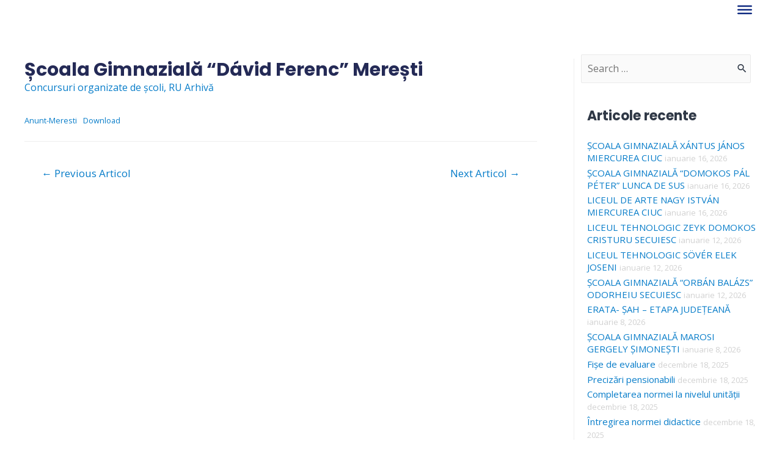

--- FILE ---
content_type: text/html; charset=UTF-8
request_url: https://portal.eduhr.ro/scoala-gimnaziala-david-ferenc-meresti-3/
body_size: 22108
content:
<!DOCTYPE html>
<html lang="ro-RO">
<head>
<meta charset="UTF-8">
<meta name="viewport" content="width=device-width, initial-scale=1">
<link rel="profile" href="https://gmpg.org/xfn/11">

<title>Școala Gimnazială &#8220;Dávid Ferenc&#8221; Merești &#8211; INSPECTORATUL ȘCOLAR JUDEȚEAN HARGHITA &#8211; HARGITA MEGYEI TANFELÜGYELŐSÉG</title>
<meta name='robots' content='max-image-preview:large' />
<link rel='dns-prefetch' href='//fonts.googleapis.com' />
<link rel="alternate" type="application/rss+xml" title="INSPECTORATUL ȘCOLAR JUDEȚEAN HARGHITA - HARGITA MEGYEI TANFELÜGYELŐSÉG &raquo; Flux" href="https://portal.eduhr.ro/feed/" />
<link rel="alternate" type="application/rss+xml" title="INSPECTORATUL ȘCOLAR JUDEȚEAN HARGHITA - HARGITA MEGYEI TANFELÜGYELŐSÉG &raquo; Flux comentarii" href="https://portal.eduhr.ro/comments/feed/" />
<link rel="alternate" type="application/rss+xml" title="Flux comentarii INSPECTORATUL ȘCOLAR JUDEȚEAN HARGHITA - HARGITA MEGYEI TANFELÜGYELŐSÉG &raquo; Școala Gimnazială &#8220;Dávid Ferenc&#8221; Merești" href="https://portal.eduhr.ro/scoala-gimnaziala-david-ferenc-meresti-3/feed/" />
<link rel="alternate" title="oEmbed (JSON)" type="application/json+oembed" href="https://portal.eduhr.ro/wp-json/oembed/1.0/embed?url=https%3A%2F%2Fportal.eduhr.ro%2Fscoala-gimnaziala-david-ferenc-meresti-3%2F" />
<link rel="alternate" title="oEmbed (XML)" type="text/xml+oembed" href="https://portal.eduhr.ro/wp-json/oembed/1.0/embed?url=https%3A%2F%2Fportal.eduhr.ro%2Fscoala-gimnaziala-david-ferenc-meresti-3%2F&#038;format=xml" />
<style id='wp-img-auto-sizes-contain-inline-css'>
img:is([sizes=auto i],[sizes^="auto," i]){contain-intrinsic-size:3000px 1500px}
/*# sourceURL=wp-img-auto-sizes-contain-inline-css */
</style>
<link rel='stylesheet' id='astra-theme-css-css' href='https://portal.eduhr.ro/wp-content/themes/astra/assets/css/minified/style.min.css?ver=3.7.7' media='all' />
<style id='astra-theme-css-inline-css'>
html{font-size:100%;}a,.page-title{color:#087dc9;}a:hover,a:focus{color:#08517d;}body,button,input,select,textarea,.ast-button,.ast-custom-button{font-family:'Open Sans',sans-serif;font-weight:400;font-size:16px;font-size:1rem;line-height:1.6;}blockquote{color:#000000;}h1,.entry-content h1,.entry-content h1 a,h2,.entry-content h2,.entry-content h2 a,h3,.entry-content h3,.entry-content h3 a,h4,.entry-content h4,.entry-content h4 a,h5,.entry-content h5,.entry-content h5 a,h6,.entry-content h6,.entry-content h6 a,.site-title,.site-title a{font-family:'Poppins',sans-serif;font-weight:700;}.site-title{font-size:35px;font-size:2.1875rem;display:none;}header .custom-logo-link img{max-width:180px;}.astra-logo-svg{width:180px;}.ast-archive-description .ast-archive-title{font-size:40px;font-size:2.5rem;}.site-header .site-description{font-size:15px;font-size:0.9375rem;display:none;}.entry-title{font-size:30px;font-size:1.875rem;}h1,.entry-content h1,.entry-content h1 a{font-size:48px;font-size:3rem;font-weight:700;font-family:'Poppins',sans-serif;line-height:1.2;}h2,.entry-content h2,.entry-content h2 a{font-size:42px;font-size:2.625rem;font-family:'Poppins',sans-serif;line-height:1;}h3,.entry-content h3,.entry-content h3 a{font-size:28px;font-size:1.75rem;font-family:'Poppins',sans-serif;line-height:1;}h4,.entry-content h4,.entry-content h4 a{font-size:20px;font-size:1.25rem;font-family:'Poppins',sans-serif;}h5,.entry-content h5,.entry-content h5 a{font-size:18px;font-size:1.125rem;font-family:'Poppins',sans-serif;}h6,.entry-content h6,.entry-content h6 a{font-size:15px;font-size:0.9375rem;font-family:'Poppins',sans-serif;}.ast-single-post .entry-title,.page-title{font-size:30px;font-size:1.875rem;}::selection{background-color:#247ac0;color:#ffffff;}body,h1,.entry-title a,.entry-content h1,.entry-content h1 a,h2,.entry-content h2,.entry-content h2 a,h3,.entry-content h3,.entry-content h3 a,h4,.entry-content h4,.entry-content h4 a,h5,.entry-content h5,.entry-content h5 a,h6,.entry-content h6,.entry-content h6 a{color:#2f3846;}.tagcloud a:hover,.tagcloud a:focus,.tagcloud a.current-item{color:#ffffff;border-color:#087dc9;background-color:#087dc9;}input:focus,input[type="text"]:focus,input[type="email"]:focus,input[type="url"]:focus,input[type="password"]:focus,input[type="reset"]:focus,input[type="search"]:focus,textarea:focus{border-color:#087dc9;}input[type="radio"]:checked,input[type=reset],input[type="checkbox"]:checked,input[type="checkbox"]:hover:checked,input[type="checkbox"]:focus:checked,input[type=range]::-webkit-slider-thumb{border-color:#087dc9;background-color:#087dc9;box-shadow:none;}.site-footer a:hover + .post-count,.site-footer a:focus + .post-count{background:#087dc9;border-color:#087dc9;}.single .nav-links .nav-previous,.single .nav-links .nav-next{color:#087dc9;}.entry-meta,.entry-meta *{line-height:1.45;color:#087dc9;}.entry-meta a:hover,.entry-meta a:hover *,.entry-meta a:focus,.entry-meta a:focus *,.page-links > .page-link,.page-links .page-link:hover,.post-navigation a:hover{color:#08517d;}#cat option,.secondary .calendar_wrap thead a,.secondary .calendar_wrap thead a:visited{color:#087dc9;}.secondary .calendar_wrap #today,.ast-progress-val span{background:#087dc9;}.secondary a:hover + .post-count,.secondary a:focus + .post-count{background:#087dc9;border-color:#087dc9;}.calendar_wrap #today > a{color:#ffffff;}.page-links .page-link,.single .post-navigation a{color:#087dc9;}.widget-title{font-size:22px;font-size:1.375rem;color:#2f3846;}#secondary,#secondary button,#secondary input,#secondary select,#secondary textarea{font-size:16px;font-size:1rem;}.main-header-menu .menu-link,.ast-header-custom-item a{color:#2f3846;}.main-header-menu .menu-item:hover > .menu-link,.main-header-menu .menu-item:hover > .ast-menu-toggle,.main-header-menu .ast-masthead-custom-menu-items a:hover,.main-header-menu .menu-item.focus > .menu-link,.main-header-menu .menu-item.focus > .ast-menu-toggle,.main-header-menu .current-menu-item > .menu-link,.main-header-menu .current-menu-ancestor > .menu-link,.main-header-menu .current-menu-item > .ast-menu-toggle,.main-header-menu .current-menu-ancestor > .ast-menu-toggle{color:#087dc9;}.header-main-layout-3 .ast-main-header-bar-alignment{margin-right:auto;}.header-main-layout-2 .site-header-section-left .ast-site-identity{text-align:left;}.site-logo-img img{ transition:all 0.2s linear;}.ast-header-break-point .ast-mobile-menu-buttons-minimal.menu-toggle{background:transparent;color:rgba(33,90,126,0.78);}.ast-header-break-point .ast-mobile-menu-buttons-outline.menu-toggle{background:transparent;border:1px solid rgba(33,90,126,0.78);color:rgba(33,90,126,0.78);}.ast-header-break-point .ast-mobile-menu-buttons-fill.menu-toggle{background:rgba(33,90,126,0.78);color:#ffffff;}#secondary {margin: 4em 0 2.5em;word-break: break-word;line-height: 2;}#secondary li {margin-bottom: 0.25em;}#secondary li:last-child {margin-bottom: 0;}@media (max-width: 768px) {.js_active .ast-plain-container.ast-single-post #secondary {margin-top: 1.5em;}}.ast-separate-container.ast-two-container #secondary .widget {background-color: #fff;padding: 2em;margin-bottom: 2em;}@media (min-width: 993px) {.ast-left-sidebar #secondary {padding-right: 60px;}.ast-right-sidebar #secondary {padding-left: 60px;}}@media (max-width: 993px) {.ast-right-sidebar #secondary {padding-left: 30px;}.ast-left-sidebar #secondary {padding-right: 30px;}}.footer-adv .footer-adv-overlay{border-top-style:solid;border-top-color:#7a7a7a;}.wp-block-buttons.aligncenter{justify-content:center;}@media (max-width:782px){.entry-content .wp-block-columns .wp-block-column{margin-left:0px;}}@media (max-width:768px){.ast-separate-container .ast-article-post,.ast-separate-container .ast-article-single{padding:1.5em 2.14em;}.ast-separate-container #primary,.ast-separate-container #secondary{padding:1.5em 0;}#primary,#secondary{padding:1.5em 0;margin:0;}.ast-left-sidebar #content > .ast-container{display:flex;flex-direction:column-reverse;width:100%;}.ast-author-box img.avatar{margin:20px 0 0 0;}}@media (max-width:768px){#secondary.secondary{padding-top:0;}.ast-separate-container.ast-right-sidebar #secondary{padding-left:1em;padding-right:1em;}.ast-separate-container.ast-two-container #secondary{padding-left:0;padding-right:0;}.ast-page-builder-template .entry-header #secondary,.ast-page-builder-template #secondary{margin-top:1.5em;}}@media (max-width:768px){.ast-right-sidebar #primary{padding-right:0;}.ast-page-builder-template.ast-left-sidebar #secondary,.ast-page-builder-template.ast-right-sidebar #secondary{padding-right:20px;padding-left:20px;}.ast-right-sidebar #secondary,.ast-left-sidebar #primary{padding-left:0;}.ast-left-sidebar #secondary{padding-right:0;}}@media (min-width:769px){.ast-separate-container.ast-right-sidebar #primary,.ast-separate-container.ast-left-sidebar #primary{border:0;}.search-no-results.ast-separate-container #primary{margin-bottom:4em;}}@media (min-width:769px){.ast-right-sidebar #primary{border-right:1px solid #eee;}.ast-left-sidebar #primary{border-left:1px solid #eee;}.ast-right-sidebar #secondary{border-left:1px solid #eee;margin-left:-1px;}.ast-left-sidebar #secondary{border-right:1px solid #eee;margin-right:-1px;}.ast-separate-container.ast-two-container.ast-right-sidebar #secondary{padding-left:30px;padding-right:0;}.ast-separate-container.ast-two-container.ast-left-sidebar #secondary{padding-right:30px;padding-left:0;}.ast-separate-container.ast-right-sidebar #secondary,.ast-separate-container.ast-left-sidebar #secondary{border:0;margin-left:auto;margin-right:auto;}.ast-separate-container.ast-two-container #secondary .widget:last-child{margin-bottom:0;}}.elementor-button-wrapper .elementor-button{border-style:solid;text-decoration:none;border-top-width:0;border-right-width:0;border-left-width:0;border-bottom-width:0;}body .elementor-button.elementor-size-sm,body .elementor-button.elementor-size-xs,body .elementor-button.elementor-size-md,body .elementor-button.elementor-size-lg,body .elementor-button.elementor-size-xl,body .elementor-button{border-radius:6px;padding-top:17px;padding-right:35px;padding-bottom:17px;padding-left:35px;}.elementor-button-wrapper .elementor-button{border-color:rgba(33,90,126,0.78);background-color:rgba(33,90,126,0.78);}.elementor-button-wrapper .elementor-button:hover,.elementor-button-wrapper .elementor-button:focus{color:#ffffff;background-color:#0d4982;border-color:#0d4982;}.wp-block-button .wp-block-button__link ,.elementor-button-wrapper .elementor-button,.elementor-button-wrapper .elementor-button:visited{color:#ffffff;}.elementor-button-wrapper .elementor-button{font-family:inherit;font-weight:400;line-height:1;text-transform:uppercase;letter-spacing:1px;}body .elementor-button.elementor-size-sm,body .elementor-button.elementor-size-xs,body .elementor-button.elementor-size-md,body .elementor-button.elementor-size-lg,body .elementor-button.elementor-size-xl,body .elementor-button{font-size:15px;font-size:0.9375rem;}.wp-block-button .wp-block-button__link:hover,.wp-block-button .wp-block-button__link:focus{color:#ffffff;background-color:#0d4982;border-color:#0d4982;}.elementor-widget-heading h1.elementor-heading-title{line-height:1.2;}.elementor-widget-heading h2.elementor-heading-title{line-height:1;}.elementor-widget-heading h3.elementor-heading-title{line-height:1;}.wp-block-button .wp-block-button__link{border-style:solid;border-top-width:0;border-right-width:0;border-left-width:0;border-bottom-width:0;border-color:rgba(33,90,126,0.78);background-color:rgba(33,90,126,0.78);color:#ffffff;font-family:inherit;font-weight:400;line-height:1;text-transform:uppercase;letter-spacing:1px;font-size:15px;font-size:0.9375rem;border-radius:6px;}.wp-block-buttons .wp-block-button .wp-block-button__link{padding-top:17px;padding-right:35px;padding-bottom:17px;padding-left:35px;}.menu-toggle,button,.ast-button,.ast-custom-button,.button,input#submit,input[type="button"],input[type="submit"],input[type="reset"]{border-style:solid;border-top-width:0;border-right-width:0;border-left-width:0;border-bottom-width:0;color:#ffffff;border-color:rgba(33,90,126,0.78);background-color:rgba(33,90,126,0.78);border-radius:6px;padding-top:17px;padding-right:35px;padding-bottom:17px;padding-left:35px;font-family:inherit;font-weight:400;font-size:15px;font-size:0.9375rem;line-height:1;text-transform:uppercase;letter-spacing:1px;}button:focus,.menu-toggle:hover,button:hover,.ast-button:hover,.ast-custom-button:hover .button:hover,.ast-custom-button:hover ,input[type=reset]:hover,input[type=reset]:focus,input#submit:hover,input#submit:focus,input[type="button"]:hover,input[type="button"]:focus,input[type="submit"]:hover,input[type="submit"]:focus{color:#ffffff;background-color:#0d4982;border-color:#0d4982;}@media (min-width:544px){.ast-container{max-width:100%;}}@media (max-width:544px){.ast-separate-container .ast-article-post,.ast-separate-container .ast-article-single,.ast-separate-container .comments-title,.ast-separate-container .ast-archive-description{padding:1.5em 1em;}.ast-separate-container #content .ast-container{padding-left:0.54em;padding-right:0.54em;}.ast-separate-container .ast-comment-list li.depth-1{padding:1.5em 1em;margin-bottom:1.5em;}.ast-separate-container .ast-comment-list .bypostauthor{padding:.5em;}.ast-search-menu-icon.ast-dropdown-active .search-field{width:170px;}.ast-separate-container #secondary{padding-top:0;}.ast-separate-container.ast-two-container #secondary .widget{margin-bottom:1.5em;padding-left:1em;padding-right:1em;}.site-branding img,.site-header .site-logo-img .custom-logo-link img{max-width:100%;}}@media (max-width:768px){.ast-mobile-header-stack .main-header-bar .ast-search-menu-icon{display:inline-block;}.ast-header-break-point.ast-header-custom-item-outside .ast-mobile-header-stack .main-header-bar .ast-search-icon{margin:0;}.ast-comment-avatar-wrap img{max-width:2.5em;}.ast-separate-container .ast-comment-list li.depth-1{padding:1.5em 2.14em;}.ast-separate-container .comment-respond{padding:2em 2.14em;}.ast-comment-meta{padding:0 1.8888em 1.3333em;}}@media (max-width:768px){.ast-header-break-point .ast-search-menu-icon.slide-search .search-form{right:0;}.ast-header-break-point .ast-mobile-header-stack .ast-search-menu-icon.slide-search .search-form{right:-1em;}}.main-header-bar .button-custom-menu-item .ast-custom-button-link .ast-custom-button,.ast-theme-transparent-header .main-header-bar .button-custom-menu-item .ast-custom-button-link .ast-custom-button{font-family:inherit;font-weight:inherit;line-height:1;}.main-header-bar .button-custom-menu-item .ast-custom-button-link .ast-custom-button{padding-top:15px;padding-bottom:15px;padding-left:28px;padding-right:28px;border-style:solid;border-top-width:0px;border-right-width:0px;border-left-width:0px;border-bottom-width:0px;}.main-header-bar .button-custom-menu-item .ast-custom-button-link .ast-custom-button:hover{color:#242a56;background-color:#ffffff;}.ast-theme-transparent-header .main-header-bar .button-custom-menu-item .ast-custom-button-link .ast-custom-button{border-style:solid;}.ast-no-sidebar.ast-separate-container .entry-content .alignfull {margin-left: -6.67em;margin-right: -6.67em;width: auto;}@media (max-width: 1200px) {.ast-no-sidebar.ast-separate-container .entry-content .alignfull {margin-left: -2.4em;margin-right: -2.4em;}}@media (max-width: 768px) {.ast-no-sidebar.ast-separate-container .entry-content .alignfull {margin-left: -2.14em;margin-right: -2.14em;}}@media (max-width: 544px) {.ast-no-sidebar.ast-separate-container .entry-content .alignfull {margin-left: -1em;margin-right: -1em;}}.ast-no-sidebar.ast-separate-container .entry-content .alignwide {margin-left: -20px;margin-right: -20px;}.ast-no-sidebar.ast-separate-container .entry-content .wp-block-column .alignfull,.ast-no-sidebar.ast-separate-container .entry-content .wp-block-column .alignwide {margin-left: auto;margin-right: auto;width: 100%;}@media (max-width:768px){.site-title{display:none;}.ast-archive-description .ast-archive-title{font-size:40px;}.site-header .site-description{display:none;}.entry-title{font-size:30px;}h1,.entry-content h1,.entry-content h1 a{font-size:40px;}h2,.entry-content h2,.entry-content h2 a{font-size:35px;}h3,.entry-content h3,.entry-content h3 a{font-size:24px;}.ast-single-post .entry-title,.page-title{font-size:30px;}.astra-logo-svg{width:140px;}header .custom-logo-link img,.ast-header-break-point .site-logo-img .custom-mobile-logo-link img{max-width:140px;}}@media (max-width:544px){.site-title{display:none;}.ast-archive-description .ast-archive-title{font-size:40px;}.site-header .site-description{display:none;}.entry-title{font-size:30px;}h1,.entry-content h1,.entry-content h1 a{font-size:28px;}h2,.entry-content h2,.entry-content h2 a{font-size:24px;}h3,.entry-content h3,.entry-content h3 a{font-size:20px;}h4,.entry-content h4,.entry-content h4 a{font-size:18px;font-size:1.125rem;}h5,.entry-content h5,.entry-content h5 a{font-size:17px;font-size:1.0625rem;}h6,.entry-content h6,.entry-content h6 a{font-size:15px;font-size:0.9375rem;}.ast-single-post .entry-title,.page-title{font-size:30px;}header .custom-logo-link img,.ast-header-break-point .site-branding img,.ast-header-break-point .custom-logo-link img{max-width:120px;}.astra-logo-svg{width:120px;}.ast-header-break-point .site-logo-img .custom-mobile-logo-link img{max-width:120px;}}@media (max-width:768px){html{font-size:91.2%;}}@media (max-width:544px){html{font-size:91.2%;}}@media (min-width:769px){.ast-container{max-width:1240px;}}@font-face {font-family: "Astra";src: url(https://portal.eduhr.ro/wp-content/themes/astra/assets/fonts/astra.woff) format("woff"),url(https://portal.eduhr.ro/wp-content/themes/astra/assets/fonts/astra.ttf) format("truetype"),url(https://portal.eduhr.ro/wp-content/themes/astra/assets/fonts/astra.svg#astra) format("svg");font-weight: normal;font-style: normal;font-display: fallback;}@media (max-width:921px) {.main-header-bar .main-header-bar-navigation{display:none;}}.ast-desktop .main-header-menu.submenu-with-border .sub-menu,.ast-desktop .main-header-menu.submenu-with-border .astra-full-megamenu-wrapper{border-color:#eaeaea;}.ast-desktop .main-header-menu.submenu-with-border .sub-menu{border-top-width:1px;border-right-width:1px;border-left-width:1px;border-bottom-width:1px;border-style:solid;}.ast-desktop .main-header-menu.submenu-with-border .sub-menu .sub-menu{top:-1px;}.ast-desktop .main-header-menu.submenu-with-border .sub-menu .menu-link,.ast-desktop .main-header-menu.submenu-with-border .children .menu-link{border-bottom-width:1px;border-style:solid;border-color:#eaeaea;}@media (min-width:769px){.main-header-menu .sub-menu .menu-item.ast-left-align-sub-menu:hover > .sub-menu,.main-header-menu .sub-menu .menu-item.ast-left-align-sub-menu.focus > .sub-menu{margin-left:-2px;}}.ast-small-footer{border-top-style:solid;border-top-width:1px;border-top-color:#545454;}.ast-small-footer-wrap{text-align:center;}.ast-header-break-point.ast-header-custom-item-inside .main-header-bar .main-header-bar-navigation .ast-search-icon {display: none;}.ast-header-break-point.ast-header-custom-item-inside .main-header-bar .ast-search-menu-icon .search-form {padding: 0;display: block;overflow: hidden;}.ast-header-break-point .ast-header-custom-item .widget:last-child {margin-bottom: 1em;}.ast-header-custom-item .widget {margin: 0.5em;display: inline-block;vertical-align: middle;}.ast-header-custom-item .widget p {margin-bottom: 0;}.ast-header-custom-item .widget li {width: auto;}.ast-header-custom-item-inside .button-custom-menu-item .menu-link {display: none;}.ast-header-custom-item-inside.ast-header-break-point .button-custom-menu-item .ast-custom-button-link {display: none;}.ast-header-custom-item-inside.ast-header-break-point .button-custom-menu-item .menu-link {display: block;}.ast-header-break-point.ast-header-custom-item-outside .main-header-bar .ast-search-icon {margin-right: 1em;}.ast-header-break-point.ast-header-custom-item-inside .main-header-bar .ast-search-menu-icon .search-field,.ast-header-break-point.ast-header-custom-item-inside .main-header-bar .ast-search-menu-icon.ast-inline-search .search-field {width: 100%;padding-right: 5.5em;}.ast-header-break-point.ast-header-custom-item-inside .main-header-bar .ast-search-menu-icon .search-submit {display: block;position: absolute;height: 100%;top: 0;right: 0;padding: 0 1em;border-radius: 0;}.ast-header-break-point .ast-header-custom-item .ast-masthead-custom-menu-items {padding-left: 20px;padding-right: 20px;margin-bottom: 1em;margin-top: 1em;}.ast-header-custom-item-inside.ast-header-break-point .button-custom-menu-item {padding-left: 0;padding-right: 0;margin-top: 0;margin-bottom: 0;}.astra-icon-down_arrow::after {content: "\e900";font-family: Astra;}.astra-icon-close::after {content: "\e5cd";font-family: Astra;}.astra-icon-drag_handle::after {content: "\e25d";font-family: Astra;}.astra-icon-format_align_justify::after {content: "\e235";font-family: Astra;}.astra-icon-menu::after {content: "\e5d2";font-family: Astra;}.astra-icon-reorder::after {content: "\e8fe";font-family: Astra;}.astra-icon-search::after {content: "\e8b6";font-family: Astra;}.astra-icon-zoom_in::after {content: "\e56b";font-family: Astra;}.astra-icon-check-circle::after {content: "\e901";font-family: Astra;}.astra-icon-shopping-cart::after {content: "\f07a";font-family: Astra;}.astra-icon-shopping-bag::after {content: "\f290";font-family: Astra;}.astra-icon-shopping-basket::after {content: "\f291";font-family: Astra;}.astra-icon-circle-o::after {content: "\e903";font-family: Astra;}.astra-icon-certificate::after {content: "\e902";font-family: Astra;}blockquote {padding: 1.2em;}:root .has-ast-global-color-0-color{color:var(--ast-global-color-0);}:root .has-ast-global-color-0-background-color{background-color:var(--ast-global-color-0);}:root .wp-block-button .has-ast-global-color-0-color{color:var(--ast-global-color-0);}:root .wp-block-button .has-ast-global-color-0-background-color{background-color:var(--ast-global-color-0);}:root .has-ast-global-color-1-color{color:var(--ast-global-color-1);}:root .has-ast-global-color-1-background-color{background-color:var(--ast-global-color-1);}:root .wp-block-button .has-ast-global-color-1-color{color:var(--ast-global-color-1);}:root .wp-block-button .has-ast-global-color-1-background-color{background-color:var(--ast-global-color-1);}:root .has-ast-global-color-2-color{color:var(--ast-global-color-2);}:root .has-ast-global-color-2-background-color{background-color:var(--ast-global-color-2);}:root .wp-block-button .has-ast-global-color-2-color{color:var(--ast-global-color-2);}:root .wp-block-button .has-ast-global-color-2-background-color{background-color:var(--ast-global-color-2);}:root .has-ast-global-color-3-color{color:var(--ast-global-color-3);}:root .has-ast-global-color-3-background-color{background-color:var(--ast-global-color-3);}:root .wp-block-button .has-ast-global-color-3-color{color:var(--ast-global-color-3);}:root .wp-block-button .has-ast-global-color-3-background-color{background-color:var(--ast-global-color-3);}:root .has-ast-global-color-4-color{color:var(--ast-global-color-4);}:root .has-ast-global-color-4-background-color{background-color:var(--ast-global-color-4);}:root .wp-block-button .has-ast-global-color-4-color{color:var(--ast-global-color-4);}:root .wp-block-button .has-ast-global-color-4-background-color{background-color:var(--ast-global-color-4);}:root .has-ast-global-color-5-color{color:var(--ast-global-color-5);}:root .has-ast-global-color-5-background-color{background-color:var(--ast-global-color-5);}:root .wp-block-button .has-ast-global-color-5-color{color:var(--ast-global-color-5);}:root .wp-block-button .has-ast-global-color-5-background-color{background-color:var(--ast-global-color-5);}:root .has-ast-global-color-6-color{color:var(--ast-global-color-6);}:root .has-ast-global-color-6-background-color{background-color:var(--ast-global-color-6);}:root .wp-block-button .has-ast-global-color-6-color{color:var(--ast-global-color-6);}:root .wp-block-button .has-ast-global-color-6-background-color{background-color:var(--ast-global-color-6);}:root .has-ast-global-color-7-color{color:var(--ast-global-color-7);}:root .has-ast-global-color-7-background-color{background-color:var(--ast-global-color-7);}:root .wp-block-button .has-ast-global-color-7-color{color:var(--ast-global-color-7);}:root .wp-block-button .has-ast-global-color-7-background-color{background-color:var(--ast-global-color-7);}:root .has-ast-global-color-8-color{color:var(--ast-global-color-8);}:root .has-ast-global-color-8-background-color{background-color:var(--ast-global-color-8);}:root .wp-block-button .has-ast-global-color-8-color{color:var(--ast-global-color-8);}:root .wp-block-button .has-ast-global-color-8-background-color{background-color:var(--ast-global-color-8);}:root{--ast-global-color-0:#0170B9;--ast-global-color-1:#3a3a3a;--ast-global-color-2:#3a3a3a;--ast-global-color-3:#4B4F58;--ast-global-color-4:#F5F5F5;--ast-global-color-5:#FFFFFF;--ast-global-color-6:#F2F5F7;--ast-global-color-7:#424242;--ast-global-color-8:#000000;}#masthead .ast-container,.ast-header-breadcrumb .ast-container{max-width:100%;padding-left:35px;padding-right:35px;}@media (max-width:921px){#masthead .ast-container,.ast-header-breadcrumb .ast-container{padding-left:20px;padding-right:20px;}}.ast-header-break-point.ast-header-custom-item-inside .main-header-bar .main-header-bar-navigation .ast-search-icon {display: none;}.ast-header-break-point.ast-header-custom-item-inside .main-header-bar .ast-search-menu-icon .search-form {padding: 0;display: block;overflow: hidden;}.ast-header-break-point .ast-header-custom-item .widget:last-child {margin-bottom: 1em;}.ast-header-custom-item .widget {margin: 0.5em;display: inline-block;vertical-align: middle;}.ast-header-custom-item .widget p {margin-bottom: 0;}.ast-header-custom-item .widget li {width: auto;}.ast-header-custom-item-inside .button-custom-menu-item .menu-link {display: none;}.ast-header-custom-item-inside.ast-header-break-point .button-custom-menu-item .ast-custom-button-link {display: none;}.ast-header-custom-item-inside.ast-header-break-point .button-custom-menu-item .menu-link {display: block;}.ast-header-break-point.ast-header-custom-item-outside .main-header-bar .ast-search-icon {margin-right: 1em;}.ast-header-break-point.ast-header-custom-item-inside .main-header-bar .ast-search-menu-icon .search-field,.ast-header-break-point.ast-header-custom-item-inside .main-header-bar .ast-search-menu-icon.ast-inline-search .search-field {width: 100%;padding-right: 5.5em;}.ast-header-break-point.ast-header-custom-item-inside .main-header-bar .ast-search-menu-icon .search-submit {display: block;position: absolute;height: 100%;top: 0;right: 0;padding: 0 1em;border-radius: 0;}.ast-header-break-point .ast-header-custom-item .ast-masthead-custom-menu-items {padding-left: 20px;padding-right: 20px;margin-bottom: 1em;margin-top: 1em;}.ast-header-custom-item-inside.ast-header-break-point .button-custom-menu-item {padding-left: 0;padding-right: 0;margin-top: 0;margin-bottom: 0;}.astra-icon-down_arrow::after {content: "\e900";font-family: Astra;}.astra-icon-close::after {content: "\e5cd";font-family: Astra;}.astra-icon-drag_handle::after {content: "\e25d";font-family: Astra;}.astra-icon-format_align_justify::after {content: "\e235";font-family: Astra;}.astra-icon-menu::after {content: "\e5d2";font-family: Astra;}.astra-icon-reorder::after {content: "\e8fe";font-family: Astra;}.astra-icon-search::after {content: "\e8b6";font-family: Astra;}.astra-icon-zoom_in::after {content: "\e56b";font-family: Astra;}.astra-icon-check-circle::after {content: "\e901";font-family: Astra;}.astra-icon-shopping-cart::after {content: "\f07a";font-family: Astra;}.astra-icon-shopping-bag::after {content: "\f290";font-family: Astra;}.astra-icon-shopping-basket::after {content: "\f291";font-family: Astra;}.astra-icon-circle-o::after {content: "\e903";font-family: Astra;}.astra-icon-certificate::after {content: "\e902";font-family: Astra;}blockquote {padding: 1.2em;}:root .has-ast-global-color-0-color{color:var(--ast-global-color-0);}:root .has-ast-global-color-0-background-color{background-color:var(--ast-global-color-0);}:root .wp-block-button .has-ast-global-color-0-color{color:var(--ast-global-color-0);}:root .wp-block-button .has-ast-global-color-0-background-color{background-color:var(--ast-global-color-0);}:root .has-ast-global-color-1-color{color:var(--ast-global-color-1);}:root .has-ast-global-color-1-background-color{background-color:var(--ast-global-color-1);}:root .wp-block-button .has-ast-global-color-1-color{color:var(--ast-global-color-1);}:root .wp-block-button .has-ast-global-color-1-background-color{background-color:var(--ast-global-color-1);}:root .has-ast-global-color-2-color{color:var(--ast-global-color-2);}:root .has-ast-global-color-2-background-color{background-color:var(--ast-global-color-2);}:root .wp-block-button .has-ast-global-color-2-color{color:var(--ast-global-color-2);}:root .wp-block-button .has-ast-global-color-2-background-color{background-color:var(--ast-global-color-2);}:root .has-ast-global-color-3-color{color:var(--ast-global-color-3);}:root .has-ast-global-color-3-background-color{background-color:var(--ast-global-color-3);}:root .wp-block-button .has-ast-global-color-3-color{color:var(--ast-global-color-3);}:root .wp-block-button .has-ast-global-color-3-background-color{background-color:var(--ast-global-color-3);}:root .has-ast-global-color-4-color{color:var(--ast-global-color-4);}:root .has-ast-global-color-4-background-color{background-color:var(--ast-global-color-4);}:root .wp-block-button .has-ast-global-color-4-color{color:var(--ast-global-color-4);}:root .wp-block-button .has-ast-global-color-4-background-color{background-color:var(--ast-global-color-4);}:root .has-ast-global-color-5-color{color:var(--ast-global-color-5);}:root .has-ast-global-color-5-background-color{background-color:var(--ast-global-color-5);}:root .wp-block-button .has-ast-global-color-5-color{color:var(--ast-global-color-5);}:root .wp-block-button .has-ast-global-color-5-background-color{background-color:var(--ast-global-color-5);}:root .has-ast-global-color-6-color{color:var(--ast-global-color-6);}:root .has-ast-global-color-6-background-color{background-color:var(--ast-global-color-6);}:root .wp-block-button .has-ast-global-color-6-color{color:var(--ast-global-color-6);}:root .wp-block-button .has-ast-global-color-6-background-color{background-color:var(--ast-global-color-6);}:root .has-ast-global-color-7-color{color:var(--ast-global-color-7);}:root .has-ast-global-color-7-background-color{background-color:var(--ast-global-color-7);}:root .wp-block-button .has-ast-global-color-7-color{color:var(--ast-global-color-7);}:root .wp-block-button .has-ast-global-color-7-background-color{background-color:var(--ast-global-color-7);}:root .has-ast-global-color-8-color{color:var(--ast-global-color-8);}:root .has-ast-global-color-8-background-color{background-color:var(--ast-global-color-8);}:root .wp-block-button .has-ast-global-color-8-color{color:var(--ast-global-color-8);}:root .wp-block-button .has-ast-global-color-8-background-color{background-color:var(--ast-global-color-8);}:root{--ast-global-color-0:#0170B9;--ast-global-color-1:#3a3a3a;--ast-global-color-2:#3a3a3a;--ast-global-color-3:#4B4F58;--ast-global-color-4:#F5F5F5;--ast-global-color-5:#FFFFFF;--ast-global-color-6:#F2F5F7;--ast-global-color-7:#424242;--ast-global-color-8:#000000;}#masthead .ast-container,.ast-header-breadcrumb .ast-container{max-width:100%;padding-left:35px;padding-right:35px;}@media (max-width:921px){#masthead .ast-container,.ast-header-breadcrumb .ast-container{padding-left:20px;padding-right:20px;}}.ast-breadcrumbs .trail-browse,.ast-breadcrumbs .trail-items,.ast-breadcrumbs .trail-items li{display:inline-block;margin:0;padding:0;border:none;background:inherit;text-indent:0;}.ast-breadcrumbs .trail-browse{font-size:inherit;font-style:inherit;font-weight:inherit;color:inherit;}.ast-breadcrumbs .trail-items{list-style:none;}.trail-items li::after{padding:0 0.3em;content:"\00bb";}.trail-items li:last-of-type::after{display:none;}h1,.entry-content h1,h2,.entry-content h2,h3,.entry-content h3,h4,.entry-content h4,h5,.entry-content h5,h6,.entry-content h6{color:#242a56;}.elementor-template-full-width .ast-container{display:block;}@media (max-width:544px){.elementor-element .elementor-wc-products .woocommerce[class*="columns-"] ul.products li.product{width:auto;margin:0;}.elementor-element .woocommerce .woocommerce-result-count{float:none;}}.ast-header-break-point .main-header-bar{border-bottom-width:0px;}@media (min-width:769px){.main-header-bar{border-bottom-width:0px;}}@media (min-width:769px){#primary{width:75%;}#secondary{width:25%;}}.ast-flex{-webkit-align-content:center;-ms-flex-line-pack:center;align-content:center;-webkit-box-align:center;-webkit-align-items:center;-moz-box-align:center;-ms-flex-align:center;align-items:center;}.main-header-bar{padding:1em 0;}.ast-site-identity{padding:0;}.header-main-layout-1 .ast-flex.main-header-container, .header-main-layout-3 .ast-flex.main-header-container{-webkit-align-content:center;-ms-flex-line-pack:center;align-content:center;-webkit-box-align:center;-webkit-align-items:center;-moz-box-align:center;-ms-flex-align:center;align-items:center;}.header-main-layout-1 .ast-flex.main-header-container, .header-main-layout-3 .ast-flex.main-header-container{-webkit-align-content:center;-ms-flex-line-pack:center;align-content:center;-webkit-box-align:center;-webkit-align-items:center;-moz-box-align:center;-ms-flex-align:center;align-items:center;}.main-header-menu .sub-menu .menu-item.menu-item-has-children > .menu-link:after{position:absolute;right:1em;top:50%;transform:translate(0,-50%) rotate(270deg);}.ast-header-break-point .main-header-bar .main-header-bar-navigation .page_item_has_children > .ast-menu-toggle::before, .ast-header-break-point .main-header-bar .main-header-bar-navigation .menu-item-has-children > .ast-menu-toggle::before, .ast-mobile-popup-drawer .main-header-bar-navigation .menu-item-has-children>.ast-menu-toggle::before, .ast-header-break-point .ast-mobile-header-wrap .main-header-bar-navigation .menu-item-has-children > .ast-menu-toggle::before{font-weight:bold;content:"\e900";font-family:Astra;text-decoration:inherit;display:inline-block;}.ast-header-break-point .main-navigation ul.sub-menu .menu-item .menu-link:before{content:"\e900";font-family:Astra;font-size:.65em;text-decoration:inherit;display:inline-block;transform:translate(0, -2px) rotateZ(270deg);margin-right:5px;}.widget_search .search-form:after{font-family:Astra;font-size:1.2em;font-weight:normal;content:"\e8b6";position:absolute;top:50%;right:15px;transform:translate(0, -50%);}.astra-search-icon::before{content:"\e8b6";font-family:Astra;font-style:normal;font-weight:normal;text-decoration:inherit;text-align:center;-webkit-font-smoothing:antialiased;-moz-osx-font-smoothing:grayscale;}.main-header-bar .main-header-bar-navigation .page_item_has_children > a:after, .main-header-bar .main-header-bar-navigation .menu-item-has-children > a:after, .site-header-focus-item .main-header-bar-navigation .menu-item-has-children > .menu-link:after{content:"\e900";display:inline-block;font-family:Astra;font-size:.6rem;font-weight:bold;text-rendering:auto;-webkit-font-smoothing:antialiased;-moz-osx-font-smoothing:grayscale;margin-left:10px;line-height:normal;}.ast-mobile-popup-drawer .main-header-bar-navigation .ast-submenu-expanded>.ast-menu-toggle::before{transform:rotateX(180deg);}.ast-header-break-point .main-header-bar-navigation .menu-item-has-children > .menu-link:after{display:none;}.ast-separate-container .blog-layout-1, .ast-separate-container .blog-layout-2, .ast-separate-container .blog-layout-3{background-color:transparent;background-image:none;}.ast-separate-container .ast-article-post{background-color:#ffffff;;background-image:none;;}.ast-separate-container .ast-article-single:not(.ast-related-post), .ast-separate-container .comments-area .comment-respond,.ast-separate-container .comments-area .ast-comment-list li, .ast-separate-container .ast-woocommerce-container, .ast-separate-container .error-404, .ast-separate-container .no-results, .single.ast-separate-container .ast-author-meta, .ast-separate-container .related-posts-title-wrapper, .ast-separate-container.ast-two-container #secondary .widget,.ast-separate-container .comments-count-wrapper, .ast-box-layout.ast-plain-container .site-content,.ast-padded-layout.ast-plain-container .site-content, .ast-separate-container .comments-area .comments-title{background-color:#ffffff;;background-image:none;;}:root{--e-global-color-astglobalcolor0:#0170B9;--e-global-color-astglobalcolor1:#3a3a3a;--e-global-color-astglobalcolor2:#3a3a3a;--e-global-color-astglobalcolor3:#4B4F58;--e-global-color-astglobalcolor4:#F5F5F5;--e-global-color-astglobalcolor5:#FFFFFF;--e-global-color-astglobalcolor6:#F2F5F7;--e-global-color-astglobalcolor7:#424242;--e-global-color-astglobalcolor8:#000000;}
/*# sourceURL=astra-theme-css-inline-css */
</style>
<link rel='stylesheet' id='astra-google-fonts-css' href='https://fonts.googleapis.com/css?family=Open+Sans%3A400%2C%7CPoppins%3A700%2C&#038;display=fallback&#038;ver=3.7.7' media='all' />
<style id='wp-emoji-styles-inline-css'>

	img.wp-smiley, img.emoji {
		display: inline !important;
		border: none !important;
		box-shadow: none !important;
		height: 1em !important;
		width: 1em !important;
		margin: 0 0.07em !important;
		vertical-align: -0.1em !important;
		background: none !important;
		padding: 0 !important;
	}
/*# sourceURL=wp-emoji-styles-inline-css */
</style>
<link rel='stylesheet' id='wp-block-library-css' href='https://portal.eduhr.ro/wp-includes/css/dist/block-library/style.min.css?ver=6.9' media='all' />
<style id='wp-block-file-inline-css'>
.wp-block-file{box-sizing:border-box}.wp-block-file:not(.wp-element-button){font-size:.8em}.wp-block-file.aligncenter{text-align:center}.wp-block-file.alignright{text-align:right}.wp-block-file *+.wp-block-file__button{margin-left:.75em}:where(.wp-block-file){margin-bottom:1.5em}.wp-block-file__embed{margin-bottom:1em}:where(.wp-block-file__button){border-radius:2em;display:inline-block;padding:.5em 1em}:where(.wp-block-file__button):where(a):active,:where(.wp-block-file__button):where(a):focus,:where(.wp-block-file__button):where(a):hover,:where(.wp-block-file__button):where(a):visited{box-shadow:none;color:#fff;opacity:.85;text-decoration:none}
/*# sourceURL=https://portal.eduhr.ro/wp-includes/blocks/file/style.min.css */
</style>
<style id='wp-block-table-inline-css'>
.wp-block-table{overflow-x:auto}.wp-block-table table{border-collapse:collapse;width:100%}.wp-block-table thead{border-bottom:3px solid}.wp-block-table tfoot{border-top:3px solid}.wp-block-table td,.wp-block-table th{border:1px solid;padding:.5em}.wp-block-table .has-fixed-layout{table-layout:fixed;width:100%}.wp-block-table .has-fixed-layout td,.wp-block-table .has-fixed-layout th{word-break:break-word}.wp-block-table.aligncenter,.wp-block-table.alignleft,.wp-block-table.alignright{display:table;width:auto}.wp-block-table.aligncenter td,.wp-block-table.aligncenter th,.wp-block-table.alignleft td,.wp-block-table.alignleft th,.wp-block-table.alignright td,.wp-block-table.alignright th{word-break:break-word}.wp-block-table .has-subtle-light-gray-background-color{background-color:#f3f4f5}.wp-block-table .has-subtle-pale-green-background-color{background-color:#e9fbe5}.wp-block-table .has-subtle-pale-blue-background-color{background-color:#e7f5fe}.wp-block-table .has-subtle-pale-pink-background-color{background-color:#fcf0ef}.wp-block-table.is-style-stripes{background-color:initial;border-collapse:inherit;border-spacing:0}.wp-block-table.is-style-stripes tbody tr:nth-child(odd){background-color:#f0f0f0}.wp-block-table.is-style-stripes.has-subtle-light-gray-background-color tbody tr:nth-child(odd){background-color:#f3f4f5}.wp-block-table.is-style-stripes.has-subtle-pale-green-background-color tbody tr:nth-child(odd){background-color:#e9fbe5}.wp-block-table.is-style-stripes.has-subtle-pale-blue-background-color tbody tr:nth-child(odd){background-color:#e7f5fe}.wp-block-table.is-style-stripes.has-subtle-pale-pink-background-color tbody tr:nth-child(odd){background-color:#fcf0ef}.wp-block-table.is-style-stripes td,.wp-block-table.is-style-stripes th{border-color:#0000}.wp-block-table.is-style-stripes{border-bottom:1px solid #f0f0f0}.wp-block-table .has-border-color td,.wp-block-table .has-border-color th,.wp-block-table .has-border-color tr,.wp-block-table .has-border-color>*{border-color:inherit}.wp-block-table table[style*=border-top-color] tr:first-child,.wp-block-table table[style*=border-top-color] tr:first-child td,.wp-block-table table[style*=border-top-color] tr:first-child th,.wp-block-table table[style*=border-top-color]>*,.wp-block-table table[style*=border-top-color]>* td,.wp-block-table table[style*=border-top-color]>* th{border-top-color:inherit}.wp-block-table table[style*=border-top-color] tr:not(:first-child){border-top-color:initial}.wp-block-table table[style*=border-right-color] td:last-child,.wp-block-table table[style*=border-right-color] th,.wp-block-table table[style*=border-right-color] tr,.wp-block-table table[style*=border-right-color]>*{border-right-color:inherit}.wp-block-table table[style*=border-bottom-color] tr:last-child,.wp-block-table table[style*=border-bottom-color] tr:last-child td,.wp-block-table table[style*=border-bottom-color] tr:last-child th,.wp-block-table table[style*=border-bottom-color]>*,.wp-block-table table[style*=border-bottom-color]>* td,.wp-block-table table[style*=border-bottom-color]>* th{border-bottom-color:inherit}.wp-block-table table[style*=border-bottom-color] tr:not(:last-child){border-bottom-color:initial}.wp-block-table table[style*=border-left-color] td:first-child,.wp-block-table table[style*=border-left-color] th,.wp-block-table table[style*=border-left-color] tr,.wp-block-table table[style*=border-left-color]>*{border-left-color:inherit}.wp-block-table table[style*=border-style] td,.wp-block-table table[style*=border-style] th,.wp-block-table table[style*=border-style] tr,.wp-block-table table[style*=border-style]>*{border-style:inherit}.wp-block-table table[style*=border-width] td,.wp-block-table table[style*=border-width] th,.wp-block-table table[style*=border-width] tr,.wp-block-table table[style*=border-width]>*{border-style:inherit;border-width:inherit}
/*# sourceURL=https://portal.eduhr.ro/wp-includes/blocks/table/style.min.css */
</style>
<style id='global-styles-inline-css'>
:root{--wp--preset--aspect-ratio--square: 1;--wp--preset--aspect-ratio--4-3: 4/3;--wp--preset--aspect-ratio--3-4: 3/4;--wp--preset--aspect-ratio--3-2: 3/2;--wp--preset--aspect-ratio--2-3: 2/3;--wp--preset--aspect-ratio--16-9: 16/9;--wp--preset--aspect-ratio--9-16: 9/16;--wp--preset--color--black: #000000;--wp--preset--color--cyan-bluish-gray: #abb8c3;--wp--preset--color--white: #ffffff;--wp--preset--color--pale-pink: #f78da7;--wp--preset--color--vivid-red: #cf2e2e;--wp--preset--color--luminous-vivid-orange: #ff6900;--wp--preset--color--luminous-vivid-amber: #fcb900;--wp--preset--color--light-green-cyan: #7bdcb5;--wp--preset--color--vivid-green-cyan: #00d084;--wp--preset--color--pale-cyan-blue: #8ed1fc;--wp--preset--color--vivid-cyan-blue: #0693e3;--wp--preset--color--vivid-purple: #9b51e0;--wp--preset--color--ast-global-color-0: var(--ast-global-color-0);--wp--preset--color--ast-global-color-1: var(--ast-global-color-1);--wp--preset--color--ast-global-color-2: var(--ast-global-color-2);--wp--preset--color--ast-global-color-3: var(--ast-global-color-3);--wp--preset--color--ast-global-color-4: var(--ast-global-color-4);--wp--preset--color--ast-global-color-5: var(--ast-global-color-5);--wp--preset--color--ast-global-color-6: var(--ast-global-color-6);--wp--preset--color--ast-global-color-7: var(--ast-global-color-7);--wp--preset--color--ast-global-color-8: var(--ast-global-color-8);--wp--preset--gradient--vivid-cyan-blue-to-vivid-purple: linear-gradient(135deg,rgb(6,147,227) 0%,rgb(155,81,224) 100%);--wp--preset--gradient--light-green-cyan-to-vivid-green-cyan: linear-gradient(135deg,rgb(122,220,180) 0%,rgb(0,208,130) 100%);--wp--preset--gradient--luminous-vivid-amber-to-luminous-vivid-orange: linear-gradient(135deg,rgb(252,185,0) 0%,rgb(255,105,0) 100%);--wp--preset--gradient--luminous-vivid-orange-to-vivid-red: linear-gradient(135deg,rgb(255,105,0) 0%,rgb(207,46,46) 100%);--wp--preset--gradient--very-light-gray-to-cyan-bluish-gray: linear-gradient(135deg,rgb(238,238,238) 0%,rgb(169,184,195) 100%);--wp--preset--gradient--cool-to-warm-spectrum: linear-gradient(135deg,rgb(74,234,220) 0%,rgb(151,120,209) 20%,rgb(207,42,186) 40%,rgb(238,44,130) 60%,rgb(251,105,98) 80%,rgb(254,248,76) 100%);--wp--preset--gradient--blush-light-purple: linear-gradient(135deg,rgb(255,206,236) 0%,rgb(152,150,240) 100%);--wp--preset--gradient--blush-bordeaux: linear-gradient(135deg,rgb(254,205,165) 0%,rgb(254,45,45) 50%,rgb(107,0,62) 100%);--wp--preset--gradient--luminous-dusk: linear-gradient(135deg,rgb(255,203,112) 0%,rgb(199,81,192) 50%,rgb(65,88,208) 100%);--wp--preset--gradient--pale-ocean: linear-gradient(135deg,rgb(255,245,203) 0%,rgb(182,227,212) 50%,rgb(51,167,181) 100%);--wp--preset--gradient--electric-grass: linear-gradient(135deg,rgb(202,248,128) 0%,rgb(113,206,126) 100%);--wp--preset--gradient--midnight: linear-gradient(135deg,rgb(2,3,129) 0%,rgb(40,116,252) 100%);--wp--preset--font-size--small: 13px;--wp--preset--font-size--medium: 20px;--wp--preset--font-size--large: 36px;--wp--preset--font-size--x-large: 42px;--wp--preset--spacing--20: 0.44rem;--wp--preset--spacing--30: 0.67rem;--wp--preset--spacing--40: 1rem;--wp--preset--spacing--50: 1.5rem;--wp--preset--spacing--60: 2.25rem;--wp--preset--spacing--70: 3.38rem;--wp--preset--spacing--80: 5.06rem;--wp--preset--shadow--natural: 6px 6px 9px rgba(0, 0, 0, 0.2);--wp--preset--shadow--deep: 12px 12px 50px rgba(0, 0, 0, 0.4);--wp--preset--shadow--sharp: 6px 6px 0px rgba(0, 0, 0, 0.2);--wp--preset--shadow--outlined: 6px 6px 0px -3px rgb(255, 255, 255), 6px 6px rgb(0, 0, 0);--wp--preset--shadow--crisp: 6px 6px 0px rgb(0, 0, 0);}:root { --wp--style--global--content-size: var(--ast-content-width-size);--wp--style--global--wide-size: 1200px; }:where(body) { margin: 0; }.wp-site-blocks > .alignleft { float: left; margin-right: 2em; }.wp-site-blocks > .alignright { float: right; margin-left: 2em; }.wp-site-blocks > .aligncenter { justify-content: center; margin-left: auto; margin-right: auto; }:where(.is-layout-flex){gap: 0.5em;}:where(.is-layout-grid){gap: 0.5em;}.is-layout-flow > .alignleft{float: left;margin-inline-start: 0;margin-inline-end: 2em;}.is-layout-flow > .alignright{float: right;margin-inline-start: 2em;margin-inline-end: 0;}.is-layout-flow > .aligncenter{margin-left: auto !important;margin-right: auto !important;}.is-layout-constrained > .alignleft{float: left;margin-inline-start: 0;margin-inline-end: 2em;}.is-layout-constrained > .alignright{float: right;margin-inline-start: 2em;margin-inline-end: 0;}.is-layout-constrained > .aligncenter{margin-left: auto !important;margin-right: auto !important;}.is-layout-constrained > :where(:not(.alignleft):not(.alignright):not(.alignfull)){max-width: var(--wp--style--global--content-size);margin-left: auto !important;margin-right: auto !important;}.is-layout-constrained > .alignwide{max-width: var(--wp--style--global--wide-size);}body .is-layout-flex{display: flex;}.is-layout-flex{flex-wrap: wrap;align-items: center;}.is-layout-flex > :is(*, div){margin: 0;}body .is-layout-grid{display: grid;}.is-layout-grid > :is(*, div){margin: 0;}body{padding-top: 0px;padding-right: 0px;padding-bottom: 0px;padding-left: 0px;}a:where(:not(.wp-element-button)){text-decoration: underline;}:root :where(.wp-element-button, .wp-block-button__link){background-color: #32373c;border-width: 0;color: #fff;font-family: inherit;font-size: inherit;font-style: inherit;font-weight: inherit;letter-spacing: inherit;line-height: inherit;padding-top: calc(0.667em + 2px);padding-right: calc(1.333em + 2px);padding-bottom: calc(0.667em + 2px);padding-left: calc(1.333em + 2px);text-decoration: none;text-transform: inherit;}.has-black-color{color: var(--wp--preset--color--black) !important;}.has-cyan-bluish-gray-color{color: var(--wp--preset--color--cyan-bluish-gray) !important;}.has-white-color{color: var(--wp--preset--color--white) !important;}.has-pale-pink-color{color: var(--wp--preset--color--pale-pink) !important;}.has-vivid-red-color{color: var(--wp--preset--color--vivid-red) !important;}.has-luminous-vivid-orange-color{color: var(--wp--preset--color--luminous-vivid-orange) !important;}.has-luminous-vivid-amber-color{color: var(--wp--preset--color--luminous-vivid-amber) !important;}.has-light-green-cyan-color{color: var(--wp--preset--color--light-green-cyan) !important;}.has-vivid-green-cyan-color{color: var(--wp--preset--color--vivid-green-cyan) !important;}.has-pale-cyan-blue-color{color: var(--wp--preset--color--pale-cyan-blue) !important;}.has-vivid-cyan-blue-color{color: var(--wp--preset--color--vivid-cyan-blue) !important;}.has-vivid-purple-color{color: var(--wp--preset--color--vivid-purple) !important;}.has-ast-global-color-0-color{color: var(--wp--preset--color--ast-global-color-0) !important;}.has-ast-global-color-1-color{color: var(--wp--preset--color--ast-global-color-1) !important;}.has-ast-global-color-2-color{color: var(--wp--preset--color--ast-global-color-2) !important;}.has-ast-global-color-3-color{color: var(--wp--preset--color--ast-global-color-3) !important;}.has-ast-global-color-4-color{color: var(--wp--preset--color--ast-global-color-4) !important;}.has-ast-global-color-5-color{color: var(--wp--preset--color--ast-global-color-5) !important;}.has-ast-global-color-6-color{color: var(--wp--preset--color--ast-global-color-6) !important;}.has-ast-global-color-7-color{color: var(--wp--preset--color--ast-global-color-7) !important;}.has-ast-global-color-8-color{color: var(--wp--preset--color--ast-global-color-8) !important;}.has-black-background-color{background-color: var(--wp--preset--color--black) !important;}.has-cyan-bluish-gray-background-color{background-color: var(--wp--preset--color--cyan-bluish-gray) !important;}.has-white-background-color{background-color: var(--wp--preset--color--white) !important;}.has-pale-pink-background-color{background-color: var(--wp--preset--color--pale-pink) !important;}.has-vivid-red-background-color{background-color: var(--wp--preset--color--vivid-red) !important;}.has-luminous-vivid-orange-background-color{background-color: var(--wp--preset--color--luminous-vivid-orange) !important;}.has-luminous-vivid-amber-background-color{background-color: var(--wp--preset--color--luminous-vivid-amber) !important;}.has-light-green-cyan-background-color{background-color: var(--wp--preset--color--light-green-cyan) !important;}.has-vivid-green-cyan-background-color{background-color: var(--wp--preset--color--vivid-green-cyan) !important;}.has-pale-cyan-blue-background-color{background-color: var(--wp--preset--color--pale-cyan-blue) !important;}.has-vivid-cyan-blue-background-color{background-color: var(--wp--preset--color--vivid-cyan-blue) !important;}.has-vivid-purple-background-color{background-color: var(--wp--preset--color--vivid-purple) !important;}.has-ast-global-color-0-background-color{background-color: var(--wp--preset--color--ast-global-color-0) !important;}.has-ast-global-color-1-background-color{background-color: var(--wp--preset--color--ast-global-color-1) !important;}.has-ast-global-color-2-background-color{background-color: var(--wp--preset--color--ast-global-color-2) !important;}.has-ast-global-color-3-background-color{background-color: var(--wp--preset--color--ast-global-color-3) !important;}.has-ast-global-color-4-background-color{background-color: var(--wp--preset--color--ast-global-color-4) !important;}.has-ast-global-color-5-background-color{background-color: var(--wp--preset--color--ast-global-color-5) !important;}.has-ast-global-color-6-background-color{background-color: var(--wp--preset--color--ast-global-color-6) !important;}.has-ast-global-color-7-background-color{background-color: var(--wp--preset--color--ast-global-color-7) !important;}.has-ast-global-color-8-background-color{background-color: var(--wp--preset--color--ast-global-color-8) !important;}.has-black-border-color{border-color: var(--wp--preset--color--black) !important;}.has-cyan-bluish-gray-border-color{border-color: var(--wp--preset--color--cyan-bluish-gray) !important;}.has-white-border-color{border-color: var(--wp--preset--color--white) !important;}.has-pale-pink-border-color{border-color: var(--wp--preset--color--pale-pink) !important;}.has-vivid-red-border-color{border-color: var(--wp--preset--color--vivid-red) !important;}.has-luminous-vivid-orange-border-color{border-color: var(--wp--preset--color--luminous-vivid-orange) !important;}.has-luminous-vivid-amber-border-color{border-color: var(--wp--preset--color--luminous-vivid-amber) !important;}.has-light-green-cyan-border-color{border-color: var(--wp--preset--color--light-green-cyan) !important;}.has-vivid-green-cyan-border-color{border-color: var(--wp--preset--color--vivid-green-cyan) !important;}.has-pale-cyan-blue-border-color{border-color: var(--wp--preset--color--pale-cyan-blue) !important;}.has-vivid-cyan-blue-border-color{border-color: var(--wp--preset--color--vivid-cyan-blue) !important;}.has-vivid-purple-border-color{border-color: var(--wp--preset--color--vivid-purple) !important;}.has-ast-global-color-0-border-color{border-color: var(--wp--preset--color--ast-global-color-0) !important;}.has-ast-global-color-1-border-color{border-color: var(--wp--preset--color--ast-global-color-1) !important;}.has-ast-global-color-2-border-color{border-color: var(--wp--preset--color--ast-global-color-2) !important;}.has-ast-global-color-3-border-color{border-color: var(--wp--preset--color--ast-global-color-3) !important;}.has-ast-global-color-4-border-color{border-color: var(--wp--preset--color--ast-global-color-4) !important;}.has-ast-global-color-5-border-color{border-color: var(--wp--preset--color--ast-global-color-5) !important;}.has-ast-global-color-6-border-color{border-color: var(--wp--preset--color--ast-global-color-6) !important;}.has-ast-global-color-7-border-color{border-color: var(--wp--preset--color--ast-global-color-7) !important;}.has-ast-global-color-8-border-color{border-color: var(--wp--preset--color--ast-global-color-8) !important;}.has-vivid-cyan-blue-to-vivid-purple-gradient-background{background: var(--wp--preset--gradient--vivid-cyan-blue-to-vivid-purple) !important;}.has-light-green-cyan-to-vivid-green-cyan-gradient-background{background: var(--wp--preset--gradient--light-green-cyan-to-vivid-green-cyan) !important;}.has-luminous-vivid-amber-to-luminous-vivid-orange-gradient-background{background: var(--wp--preset--gradient--luminous-vivid-amber-to-luminous-vivid-orange) !important;}.has-luminous-vivid-orange-to-vivid-red-gradient-background{background: var(--wp--preset--gradient--luminous-vivid-orange-to-vivid-red) !important;}.has-very-light-gray-to-cyan-bluish-gray-gradient-background{background: var(--wp--preset--gradient--very-light-gray-to-cyan-bluish-gray) !important;}.has-cool-to-warm-spectrum-gradient-background{background: var(--wp--preset--gradient--cool-to-warm-spectrum) !important;}.has-blush-light-purple-gradient-background{background: var(--wp--preset--gradient--blush-light-purple) !important;}.has-blush-bordeaux-gradient-background{background: var(--wp--preset--gradient--blush-bordeaux) !important;}.has-luminous-dusk-gradient-background{background: var(--wp--preset--gradient--luminous-dusk) !important;}.has-pale-ocean-gradient-background{background: var(--wp--preset--gradient--pale-ocean) !important;}.has-electric-grass-gradient-background{background: var(--wp--preset--gradient--electric-grass) !important;}.has-midnight-gradient-background{background: var(--wp--preset--gradient--midnight) !important;}.has-small-font-size{font-size: var(--wp--preset--font-size--small) !important;}.has-medium-font-size{font-size: var(--wp--preset--font-size--medium) !important;}.has-large-font-size{font-size: var(--wp--preset--font-size--large) !important;}.has-x-large-font-size{font-size: var(--wp--preset--font-size--x-large) !important;}
/*# sourceURL=global-styles-inline-css */
</style>

<link rel='stylesheet' id='topbar-css' href='https://portal.eduhr.ro/wp-content/plugins/top-bar/inc/../css/topbar_style.css?ver=6.9' media='all' />
<link rel='stylesheet' id='hfe-style-css' href='https://portal.eduhr.ro/wp-content/plugins/header-footer-elementor/assets/css/header-footer-elementor.css?ver=1.6.24' media='all' />
<link rel='stylesheet' id='elementor-icons-css' href='https://portal.eduhr.ro/wp-content/plugins/elementor/assets/lib/eicons/css/elementor-icons.min.css?ver=5.27.0' media='all' />
<link rel='stylesheet' id='elementor-frontend-css' href='https://portal.eduhr.ro/wp-content/plugins/elementor/assets/css/frontend.min.css?ver=3.19.2' media='all' />
<link rel='stylesheet' id='swiper-css' href='https://portal.eduhr.ro/wp-content/plugins/elementor/assets/lib/swiper/css/swiper.min.css?ver=5.3.6' media='all' />
<link rel='stylesheet' id='elementor-post-1399-css' href='https://portal.eduhr.ro/wp-content/uploads/elementor/css/post-1399.css?ver=1707390827' media='all' />
<link rel='stylesheet' id='elementor-pro-css' href='https://portal.eduhr.ro/wp-content/plugins/elementor-pro/assets/css/frontend.min.css?ver=3.17.1' media='all' />
<link rel='stylesheet' id='megamenu-css' href='https://portal.eduhr.ro/wp-content/uploads/maxmegamenu/style_ro_ro.css?ver=824963' media='all' />
<link rel='stylesheet' id='dashicons-css' href='https://portal.eduhr.ro/wp-includes/css/dashicons.min.css?ver=6.9' media='all' />
<link rel='stylesheet' id='recent-posts-widget-with-thumbnails-public-style-css' href='https://portal.eduhr.ro/wp-content/plugins/recent-posts-widget-with-thumbnails/public.css?ver=7.1.1' media='all' />
<link rel='stylesheet' id='google-fonts-1-css' href='https://fonts.googleapis.com/css?family=Roboto%3A100%2C100italic%2C200%2C200italic%2C300%2C300italic%2C400%2C400italic%2C500%2C500italic%2C600%2C600italic%2C700%2C700italic%2C800%2C800italic%2C900%2C900italic%7CRoboto+Slab%3A100%2C100italic%2C200%2C200italic%2C300%2C300italic%2C400%2C400italic%2C500%2C500italic%2C600%2C600italic%2C700%2C700italic%2C800%2C800italic%2C900%2C900italic&#038;display=auto&#038;subset=latin-ext&#038;ver=6.9' media='all' />
<link rel="preconnect" href="https://fonts.gstatic.com/" crossorigin><script src="https://portal.eduhr.ro/wp-includes/js/jquery/jquery.min.js?ver=3.7.1" id="jquery-core-js"></script>
<script src="https://portal.eduhr.ro/wp-includes/js/jquery/jquery-migrate.min.js?ver=3.4.1" id="jquery-migrate-js"></script>
<script src="https://portal.eduhr.ro/wp-content/plugins/sticky-menu-or-anything-on-scroll/assets/js/jq-sticky-anything.min.js?ver=2.1.1" id="stickyAnythingLib-js"></script>
<script id="topbar_frontjs-js-extra">
var tpbr_settings = {"fixed":"notfixed","user_who":"notloggedin","guests_or_users":"all","message":"\u003Cdiv align=\"right\"\u003E\u003Cb\u003Eweb: \u003C/b\u003E&nbsp &nbspisjhr.eduhr.ro&nbsp &nbsp&nbsp &nbsp  tanfelugyeloseghr.ro&nbsp |&nbsp\u003Cb\u003Eemail:\u003C/b\u003E contact@isjhr.eduhr.ro\u00a0\u00a0|  \u003Cb\u003Etelefon:\u003C/b\u003E 0266-312514&nbsp | &nbsp  \u003Ca href=\"https://www2.isjhr.eduhr.ro/web2/index.php/ro\" style=\"color: #7fdcff ;\"\u003E\u003Cb\u003Epagina veche - r\u00e9gi oldal\u003C/b\u003E\u003C/a\u003E&nbsp &nbsp\u003C/div\u003E","status":"inactive","yn_button":"nobutton","color":"#546266","button_text":"","button_url":"","button_behavior":"samewindow","is_admin_bar":"no","detect_sticky":"1"};
//# sourceURL=topbar_frontjs-js-extra
</script>
<script src="https://portal.eduhr.ro/wp-content/plugins/top-bar/inc/../js/tpbr_front.min.js?ver=6.9" id="topbar_frontjs-js"></script>
<script id="wp-statistics-tracker-js-extra">
var WP_Statistics_Tracker_Object = {"hitRequestUrl":"https://portal.eduhr.ro/wp-json/wp-statistics/v2/hit?wp_statistics_hit_rest=yes&track_all=1&current_page_type=post&current_page_id=9870&search_query&page_uri=L3Njb2FsYS1naW1uYXppYWxhLWRhdmlkLWZlcmVuYy1tZXJlc3RpLTMv","keepOnlineRequestUrl":"https://portal.eduhr.ro/wp-json/wp-statistics/v2/online?wp_statistics_hit_rest=yes&track_all=1&current_page_type=post&current_page_id=9870&search_query&page_uri=L3Njb2FsYS1naW1uYXppYWxhLWRhdmlkLWZlcmVuYy1tZXJlc3RpLTMv","option":{"dntEnabled":true,"cacheCompatibility":false}};
//# sourceURL=wp-statistics-tracker-js-extra
</script>
<script src="https://portal.eduhr.ro/wp-content/plugins/wp-statistics/assets/js/tracker.js?ver=6.9" id="wp-statistics-tracker-js"></script>
<link rel="https://api.w.org/" href="https://portal.eduhr.ro/wp-json/" /><link rel="alternate" title="JSON" type="application/json" href="https://portal.eduhr.ro/wp-json/wp/v2/posts/9870" /><link rel="EditURI" type="application/rsd+xml" title="RSD" href="https://portal.eduhr.ro/xmlrpc.php?rsd" />
<meta name="generator" content="WordPress 6.9" />
<link rel="canonical" href="https://portal.eduhr.ro/scoala-gimnaziala-david-ferenc-meresti-3/" />
<link rel='shortlink' href='https://portal.eduhr.ro/?p=9870' />
<!-- Analytics by WP Statistics v14.3.5 - https://wp-statistics.com/ -->
<link rel="pingback" href="https://portal.eduhr.ro/xmlrpc.php">
<meta name="generator" content="Elementor 3.19.2; features: e_optimized_assets_loading, additional_custom_breakpoints, block_editor_assets_optimize, e_image_loading_optimization; settings: css_print_method-external, google_font-enabled, font_display-auto">
<link rel="icon" href="https://portal.eduhr.ro/wp-content/uploads/2021/01/cropped-logo2-32x32.png" sizes="32x32" />
<link rel="icon" href="https://portal.eduhr.ro/wp-content/uploads/2021/01/cropped-logo2-192x192.png" sizes="192x192" />
<link rel="apple-touch-icon" href="https://portal.eduhr.ro/wp-content/uploads/2021/01/cropped-logo2-180x180.png" />
<meta name="msapplication-TileImage" content="https://portal.eduhr.ro/wp-content/uploads/2021/01/cropped-logo2-270x270.png" />
		<style id="wp-custom-css">
			/* You can add your own CSS here. Click the help icon above to learn more. */
@media screen and (max-width: 480px) {
	#tpbr_topbar {
	display: none;
}
}
		</style>
		<style id="sccss"></style><style type="text/css">/** Mega Menu CSS: fs **/</style>
<link rel='stylesheet' id='so-css-astra-css' href='https://portal.eduhr.ro/wp-content/uploads/so-css/so-css-astra.css?ver=1635431448' media='all' />
</head>

<body itemtype='https://schema.org/Blog' itemscope='itemscope' class="wp-singular post-template-default single single-post postid-9870 single-format-standard wp-theme-astra ehf-template-astra ehf-stylesheet-astra mega-menu-primary ast-desktop ast-plain-container ast-right-sidebar astra-3.7.7 ast-header-custom-item-inside ast-full-width-primary-header group-blog ast-blog-single-style-1 ast-single-post ast-replace-site-logo-transparent ast-inherit-site-logo-transparent ast-normal-title-enabled elementor-default elementor-kit-1399">

<a
	class="skip-link screen-reader-text"
	href="#content"
	role="link"
	title="Skip to content">
		Skip to content</a>

<div
class="hfeed site" id="page">
			<header
		class="site-header header-main-layout-1 ast-primary-menu-enabled ast-menu-toggle-icon ast-mobile-header-inline" id="masthead" itemtype="https://schema.org/WPHeader" itemscope="itemscope" itemid="#masthead"		>
			
<div class="main-header-bar-wrap">
	<div class="main-header-bar">
				<div class="ast-container">

			<div class="ast-flex main-header-container">
				
		<div class="site-branding">
			<div
			class="ast-site-identity" itemtype="https://schema.org/Organization" itemscope="itemscope"			>
							</div>
		</div>

		<!-- .site-branding -->
				<div class="ast-mobile-menu-buttons">

			
					<div class="ast-button-wrap">
			<button type="button" class="menu-toggle main-header-menu-toggle  ast-mobile-menu-buttons-fill "  aria-controls='primary-menu' aria-expanded='false'>
				<span class="screen-reader-text">Main Menu</span>
				<span class="ast-icon icon-menu-bars"><span class="menu-toggle-icon"></span></span>							</button>
		</div>
			
			
		</div>
			<div class="ast-main-header-bar-alignment"><div id="mega-menu-wrap-primary" class="mega-menu-wrap"><div class="mega-menu-toggle"><div class="mega-toggle-blocks-left"></div><div class="mega-toggle-blocks-center"></div><div class="mega-toggle-blocks-right"><div class='mega-toggle-block mega-menu-toggle-animated-block mega-toggle-block-0' id='mega-toggle-block-0'><button aria-label="Toggle Menu" class="mega-toggle-animated mega-toggle-animated-slider" type="button" aria-expanded="false">
                  <span class="mega-toggle-animated-box">
                    <span class="mega-toggle-animated-inner"></span>
                  </span>
                </button></div></div></div><ul id="mega-menu-primary" class="mega-menu max-mega-menu mega-menu-horizontal mega-no-js" data-event="hover_intent" data-effect="fade_up" data-effect-speed="200" data-effect-mobile="slide_left" data-effect-speed-mobile="200" data-mobile-force-width="false" data-second-click="go" data-document-click="collapse" data-vertical-behaviour="standard" data-breakpoint="1500" data-unbind="true" data-mobile-state="collapse_all" data-hover-intent-timeout="300" data-hover-intent-interval="100"><li class='mega-menu-item mega-menu-item-type-post_type mega-menu-item-object-page mega-menu-item-home mega-align-bottom-left mega-menu-flyout mega-menu-item-727' id='mega-menu-item-727'><a class="mega-menu-link" href="https://portal.eduhr.ro/" tabindex="0">PRIMA PAGINĂ</a></li><li class='mega-menu-item mega-menu-item-type-post_type mega-menu-item-object-page mega-align-bottom-left mega-menu-flyout mega-menu-item-5469' id='mega-menu-item-5469'><a class="mega-menu-link" href="https://portal.eduhr.ro/noutati/" tabindex="0">NOUTĂȚI</a></li><li class='mega-menu-item mega-menu-item-type-post_type mega-menu-item-object-page mega-menu-item-has-children mega-menu-megamenu mega-align-bottom-left mega-menu-grid mega-menu-item-1443' id='mega-menu-item-1443'><a class="mega-menu-link" href="https://portal.eduhr.ro/despre-noi/" aria-haspopup="true" aria-expanded="false" tabindex="0">DESPRE NOI<span class="mega-indicator"></span></a>
<ul class="mega-sub-menu">
<li class='mega-menu-row' id='mega-menu-1443-0'>
	<ul class="mega-sub-menu">
<li class='mega-menu-column mega-menu-columns-3-of-12' id='mega-menu-1443-0-0'>
		<ul class="mega-sub-menu">
<li class='mega-menu-item mega-menu-item-type-post_type mega-menu-item-object-page mega-menu-item-has-children mega-menu-item-2641' id='mega-menu-item-2641'><a class="mega-menu-link" href="https://portal.eduhr.ro/inspectoratul-judetean-harghita/">INSPECTORATUL JUDEȚEAN HARGHITA<span class="mega-indicator"></span></a>
			<ul class="mega-sub-menu">
<li class='mega-menu-item mega-menu-item-type-post_type mega-menu-item-object-page mega-has-icon mega-icon-left mega-menu-item-2640' id='mega-menu-item-2640'><a class="dashicons-arrow-right-alt2 mega-menu-link" href="https://portal.eduhr.ro/conducere/">Conducere</a></li><li class='mega-menu-item mega-menu-item-type-post_type mega-menu-item-object-page mega-has-icon mega-icon-left mega-menu-item-2639' id='mega-menu-item-2639'><a class="dashicons-arrow-right-alt2 mega-menu-link" href="https://portal.eduhr.ro/inspectori-scolari/">Inspectori școlari</a></li><li class='mega-menu-item mega-menu-item-type-post_type mega-menu-item-object-page mega-has-icon mega-icon-left mega-menu-item-7862' id='mega-menu-item-7862'><a class="dashicons-arrow-right-alt2 mega-menu-link" href="https://portal.eduhr.ro/inspectia-scolara/">Inspecția școlară</a></li><li class='mega-menu-item mega-menu-item-type-post_type mega-menu-item-object-page mega-has-icon mega-icon-left mega-menu-item-2638' id='mega-menu-item-2638'><a class="dashicons-arrow-right-alt2 mega-menu-link" href="https://portal.eduhr.ro/personal-administrativ/">Personal administrativ</a></li><li class='mega-menu-item mega-menu-item-type-post_type mega-menu-item-object-page mega-has-icon mega-icon-left mega-menu-item-2637' id='mega-menu-item-2637'><a class="dashicons-arrow-right-alt2 mega-menu-link" href="https://portal.eduhr.ro/documente-manageriale/">Documente manageriale</a></li><li class='mega-menu-item mega-menu-item-type-post_type mega-menu-item-object-page mega-has-icon mega-icon-left mega-menu-item-18173' id='mega-menu-item-18173'><a class="dashicons-arrow-right-alt2 mega-menu-link" href="https://portal.eduhr.ro/regulamente/">Regulamente</a></li>			</ul>
</li><li class='mega-menu-item mega-menu-item-type-custom mega-menu-item-object-custom mega-menu-item-has-children mega-menu-item-2538' id='mega-menu-item-2538'><a class="mega-menu-link" href="#">UNITĂȚI SUBORDONATE<span class="mega-indicator"></span></a>
			<ul class="mega-sub-menu">
<li class='mega-menu-item mega-menu-item-type-post_type mega-menu-item-object-page mega-has-icon mega-icon-left mega-menu-item-2667' id='mega-menu-item-2667'><a class="dashicons-arrow-right-alt2 mega-menu-link" href="https://portal.eduhr.ro/unitati-de-invatamant-de-stat/">Unități de învățământ de stat</a></li><li class='mega-menu-item mega-menu-item-type-post_type mega-menu-item-object-page mega-has-icon mega-icon-left mega-menu-item-2666' id='mega-menu-item-2666'><a class="dashicons-arrow-right-alt2 mega-menu-link" href="https://portal.eduhr.ro/unitati-conexe/">Unități conexe</a></li><li class='mega-menu-item mega-menu-item-type-post_type mega-menu-item-object-page mega-has-icon mega-icon-left mega-menu-item-12502' id='mega-menu-item-12502'><a class="dashicons-arrow-right-alt2 mega-menu-link" href="https://portal.eduhr.ro/centrul-judetean-de-excelenta/">Centrul Județean de Excelență</a></li><li class='mega-menu-item mega-menu-item-type-custom mega-menu-item-object-custom mega-has-icon mega-icon-left mega-menu-item-18231' id='mega-menu-item-18231'><a class="dashicons-arrow-right-alt2 mega-menu-link" href="https://ccd.eduhr.ro/">Casa Corpului Didactic</a></li><li class='mega-menu-item mega-menu-item-type-custom mega-menu-item-object-custom mega-has-icon mega-icon-left mega-menu-item-18232' id='mega-menu-item-18232'><a class="dashicons-arrow-right-alt2 mega-menu-link" href="https://cjrae.eduhr.ro/">Centrul Județean de Resurse și Asistență Educațională</a></li><li class='mega-menu-item mega-menu-item-type-post_type mega-menu-item-object-post mega-has-icon mega-icon-left mega-menu-item-6450' id='mega-menu-item-6450'><a class="dashicons-arrow-right-alt2 mega-menu-link" href="https://portal.eduhr.ro/unitati-de-invatamant-special/">Unități de învățământ special</a></li><li class='mega-menu-item mega-menu-item-type-post_type mega-menu-item-object-page mega-has-icon mega-icon-left mega-menu-item-1597' id='mega-menu-item-1597'><a class="dashicons-arrow-right-alt2 mega-menu-link" href="https://portal.eduhr.ro/invatamant-particular-curriculum/">Unități de învățământ particular</a></li>			</ul>
</li><li class='mega-menu-item mega-menu-item-type-custom mega-menu-item-object-custom mega-menu-item-has-children mega-menu-item-2540' id='mega-menu-item-2540'><a class="mega-menu-link" href="#">JURIDIC<span class="mega-indicator"></span></a>
			<ul class="mega-sub-menu">
<li class='mega-menu-item mega-menu-item-type-post_type mega-menu-item-object-page mega-has-icon mega-icon-left mega-menu-item-2697' id='mega-menu-item-2697'><a class="dashicons-arrow-right-alt2 mega-menu-link" href="https://portal.eduhr.ro/legislatie/">Legislație</a></li><li class='mega-menu-item mega-menu-item-type-post_type mega-menu-item-object-page mega-has-icon mega-icon-left mega-menu-item-2709' id='mega-menu-item-2709'><a class="dashicons-arrow-right-alt2 mega-menu-link" href="https://portal.eduhr.ro/hotarari-ale-consiliului-de-administratie/">Hotărâri ale Consiliului de Administrație</a></li><li class='mega-menu-item mega-menu-item-type-post_type mega-menu-item-object-page mega-has-icon mega-icon-left mega-menu-item-1481' id='mega-menu-item-1481'><a class="dashicons-arrow-right-alt2 mega-menu-link" href="https://portal.eduhr.ro/declaratii-de-avere-si-interese/">Declarații de avere și interese</a></li><li class='mega-menu-item mega-menu-item-type-post_type mega-menu-item-object-page mega-has-icon mega-icon-left mega-menu-item-12463' id='mega-menu-item-12463'><a class="dashicons-arrow-right-alt2 mega-menu-link" href="https://portal.eduhr.ro/echivalarea-perioadelor-de-studii-efectuate-in-strainatate/">Echivalarea perioadelor de studii efectuate în străinătate</a></li><li class='mega-menu-item mega-menu-item-type-post_type mega-menu-item-object-page mega-has-icon mega-icon-left mega-menu-item-18115' id='mega-menu-item-18115'><a class="dashicons-arrow-right-alt2 mega-menu-link" href="https://portal.eduhr.ro/acte-normative/">Acte normative</a></li>			</ul>
</li>		</ul>
</li><li class='mega-menu-column mega-menu-columns-5-of-12' id='mega-menu-1443-0-1'>
		<ul class="mega-sub-menu">
<li class='mega-menu-item mega-menu-item-type-post_type mega-menu-item-object-page mega-menu-item-has-children mega-2-columns mega-menu-item-1455' id='mega-menu-item-1455'><a class="mega-menu-link" href="https://portal.eduhr.ro/curriculum-si-inspectie-scolara/">INSPECȚIE ȘCOLARĂ ȘI CURRICULUM<span class="mega-indicator"></span></a>
			<ul class="mega-sub-menu">
<li class='mega-menu-item mega-menu-item-type-custom mega-menu-item-object-custom mega-has-icon mega-icon-left mega-menu-item-11785' id='mega-menu-item-11785'><a class="dashicons-arrow-right-alt2 mega-menu-link" href="https://sites.google.com/isjhr.eduhr.ro/educatie-timpurie">Educația timpurie</a></li><li class='mega-menu-item mega-menu-item-type-post_type mega-menu-item-object-page mega-has-icon mega-icon-left mega-menu-item-1623' id='mega-menu-item-1623'><a class="dashicons-arrow-right-alt2 mega-menu-link" href="https://portal.eduhr.ro/invatamant-primar-curriculum/">Învățământ primar</a></li><li class='mega-menu-item mega-menu-item-type-post_type mega-menu-item-object-page mega-has-icon mega-icon-left mega-menu-item-1601' id='mega-menu-item-1601'><a class="dashicons-arrow-right-alt2 mega-menu-link" href="https://portal.eduhr.ro/limba-si-literatura-romana/">Limba și literatura română</a></li><li class='mega-menu-item mega-menu-item-type-post_type mega-menu-item-object-page mega-has-icon mega-icon-left mega-menu-item-2404' id='mega-menu-item-2404'><a class="dashicons-arrow-right-alt2 mega-menu-link" href="https://portal.eduhr.ro/limba-si-literatura-maghiara/">Limba si literatura maghiara</a></li><li class='mega-menu-item mega-menu-item-type-post_type mega-menu-item-object-page mega-has-icon mega-icon-left mega-menu-item-1603' id='mega-menu-item-1603'><a class="dashicons-arrow-right-alt2 mega-menu-link" href="https://portal.eduhr.ro/limbi-moderne/">Limbi moderne</a></li><li class='mega-menu-item mega-menu-item-type-post_type mega-menu-item-object-page mega-has-icon mega-icon-left mega-menu-item-1599' id='mega-menu-item-1599'><a class="dashicons-arrow-right-alt2 mega-menu-link" href="https://portal.eduhr.ro/matematica/">Matematică</a></li><li class='mega-menu-item mega-menu-item-type-post_type mega-menu-item-object-page mega-has-icon mega-icon-left mega-menu-item-1612' id='mega-menu-item-1612'><a class="dashicons-arrow-right-alt2 mega-menu-link" href="https://portal.eduhr.ro/chimie/">Chimie</a></li><li class='mega-menu-item mega-menu-item-type-post_type mega-menu-item-object-page mega-has-icon mega-icon-left mega-menu-item-1609' id='mega-menu-item-1609'><a class="dashicons-arrow-right-alt2 mega-menu-link" href="https://portal.eduhr.ro/geografie/">Geografie</a></li><li class='mega-menu-item mega-menu-item-type-post_type mega-menu-item-object-page mega-has-icon mega-icon-left mega-menu-item-1611' id='mega-menu-item-1611'><a class="dashicons-arrow-right-alt2 mega-menu-link" href="https://portal.eduhr.ro/biologie/">Biologie</a></li><li class='mega-menu-item mega-menu-item-type-post_type mega-menu-item-object-page mega-has-icon mega-icon-left mega-menu-item-1604' id='mega-menu-item-1604'><a class="dashicons-arrow-right-alt2 mega-menu-link" href="https://portal.eduhr.ro/istorie-si-socio-umane/">Istorie și Socio-Umane</a></li><li class='mega-menu-item mega-menu-item-type-post_type mega-menu-item-object-page mega-has-icon mega-icon-left mega-menu-item-1613' id='mega-menu-item-1613'><a class="dashicons-arrow-right-alt2 mega-menu-link" href="https://portal.eduhr.ro/fizica/">Fizică</a></li><li class='mega-menu-item mega-menu-item-type-post_type mega-menu-item-object-page mega-has-icon mega-icon-left mega-menu-item-1610' id='mega-menu-item-1610'><a class="dashicons-arrow-right-alt2 mega-menu-link" href="https://portal.eduhr.ro/arte/">Arte</a></li><li class='mega-menu-item mega-menu-item-type-post_type mega-menu-item-object-page mega-has-icon mega-icon-left mega-menu-item-1598' id='mega-menu-item-1598'><a class="dashicons-arrow-right-alt2 mega-menu-link" href="https://portal.eduhr.ro/religie-ortodoxa/">Religie ortodoxă</a></li><li class='mega-menu-item mega-menu-item-type-post_type mega-menu-item-object-page mega-has-icon mega-icon-left mega-menu-item-3501' id='mega-menu-item-3501'><a class="dashicons-arrow-right-alt2 mega-menu-link" href="https://portal.eduhr.ro/hu/religie-catolica-protestanta/">Religie catolica/protestanta</a></li><li class='mega-menu-item mega-menu-item-type-post_type mega-menu-item-object-page mega-has-icon mega-icon-left mega-menu-item-3500' id='mega-menu-item-3500'><a class="dashicons-arrow-right-alt2 mega-menu-link" href="https://portal.eduhr.ro/educatia-fizica-si-sport/">Educaţie fizică şi sport</a></li><li class='mega-menu-item mega-menu-item-type-post_type mega-menu-item-object-page mega-has-icon mega-icon-left mega-menu-item-4808' id='mega-menu-item-4808'><a class="dashicons-arrow-right-alt2 mega-menu-link" href="https://portal.eduhr.ro/discipline-informatice/">Discipline informatice</a></li><li class='mega-menu-item mega-menu-item-type-post_type mega-menu-item-object-page mega-has-icon mega-icon-left mega-menu-item-1607' id='mega-menu-item-1607'><a class="dashicons-arrow-right-alt2 mega-menu-link" href="https://portal.eduhr.ro/invatamant-profesional-si-tehnic/">Învățământ profesional și tehnic</a></li><li class='mega-menu-item mega-menu-item-type-post_type mega-menu-item-object-page mega-has-icon mega-icon-left mega-menu-item-1596' id='mega-menu-item-1596'><a class="dashicons-arrow-right-alt2 mega-menu-link" href="https://portal.eduhr.ro/invatamant-special-si-special-integrat/">Învățământ special și special integrat</a></li><li class='mega-menu-item mega-menu-item-type-post_type mega-menu-item-object-page mega-has-icon mega-icon-left mega-menu-item-2466' id='mega-menu-item-2466'><a class="dashicons-arrow-right-alt2 mega-menu-link" href="https://portal.eduhr.ro/educatia-romilor/">Educatia rromilor</a></li><li class='mega-menu-item mega-menu-item-type-post_type mega-menu-item-object-page mega-has-icon mega-icon-left mega-menu-item-1683' id='mega-menu-item-1683'><a class="dashicons-arrow-right-alt2 mega-menu-link" href="https://portal.eduhr.ro/consiliere-si-orientare-dezvoltare-personala/">Consiliere şi orientare/dezvoltare personală</a></li><li class='mega-menu-item mega-menu-item-type-post_type mega-menu-item-object-page mega-has-icon mega-icon-left mega-menu-item-2687' id='mega-menu-item-2687'><a class="dashicons-arrow-right-alt2 mega-menu-link" href="https://portal.eduhr.ro/activitati-extrascolare/">Activități extrașcolare</a></li><li class='mega-menu-item mega-menu-item-type-post_type mega-menu-item-object-page mega-has-icon mega-icon-left mega-menu-item-3556' id='mega-menu-item-3556'><a class="dashicons-arrow-right-alt2 mega-menu-link" href="https://portal.eduhr.ro/dezvoltarea-resurselor-umane/">Dezvoltarea resurselor umane</a></li>			</ul>
</li><li class='mega-menu-item mega-menu-item-type-custom mega-menu-item-object-custom mega-menu-item-has-children mega-menu-item-2543' id='mega-menu-item-2543'><a class="mega-menu-link" href="#">ECONOMIC / ADMINISTRAȚIE<span class="mega-indicator"></span></a>
			<ul class="mega-sub-menu">
<li class='mega-menu-item mega-menu-item-type-post_type mega-menu-item-object-page mega-has-icon mega-icon-left mega-menu-item-8521' id='mega-menu-item-8521'><a class="dashicons-arrow-right-alt2 mega-menu-link" href="https://portal.eduhr.ro/pagina-economica/">Pagina Economică</a></li><li class='mega-menu-item mega-menu-item-type-post_type mega-menu-item-object-page mega-has-icon mega-icon-left mega-menu-item-2793' id='mega-menu-item-2793'><a class="dashicons-arrow-right-alt2 mega-menu-link" href="https://portal.eduhr.ro/salarizare/">Salarizare</a></li>			</ul>
</li>		</ul>
</li><li class='mega-menu-column mega-menu-columns-4-of-12' id='mega-menu-1443-0-2'>
		<ul class="mega-sub-menu">
<li class='mega-menu-item mega-menu-item-type-custom mega-menu-item-object-custom mega-menu-item-has-children mega-menu-item-2541' id='mega-menu-item-2541'><a class="mega-menu-link" href="#">PARTENERIAT<span class="mega-indicator"></span></a>
			<ul class="mega-sub-menu">
<li class='mega-menu-item mega-menu-item-type-post_type mega-menu-item-object-page mega-has-icon mega-icon-left mega-menu-item-2758' id='mega-menu-item-2758'><a class="dashicons-arrow-right-alt2 mega-menu-link" href="https://portal.eduhr.ro/pok/">Pok – Szegedi Pedagógiai Központ</a></li><li class='mega-menu-item mega-menu-item-type-post_type mega-menu-item-object-page mega-has-icon mega-icon-left mega-menu-item-2757' id='mega-menu-item-2757'><a class="dashicons-arrow-right-alt2 mega-menu-link" href="https://portal.eduhr.ro/casa-romano-chineza-harghita/">Casa Româno-Chineză Harghita</a></li><li class='mega-menu-item mega-menu-item-type-post_type mega-menu-item-object-page mega-has-icon mega-icon-left mega-menu-item-2756' id='mega-menu-item-2756'><a class="dashicons-arrow-right-alt2 mega-menu-link" href="https://portal.eduhr.ro/institutul-confucius-de-langa-universitatea-lucian-blaga-sibiu/">Institutul Confucius de Lângă Universitatea „Lucian Blaga”, Sibiu</a></li>			</ul>
</li><li class='mega-menu-item mega-menu-item-type-custom mega-menu-item-object-custom mega-menu-item-has-children mega-menu-item-2542' id='mega-menu-item-2542'><a class="mega-menu-link" href="#">PROIECTE<span class="mega-indicator"></span></a>
			<ul class="mega-sub-menu">
<li class='mega-menu-item mega-menu-item-type-post_type mega-menu-item-object-page mega-has-icon mega-icon-left mega-menu-item-16674' id='mega-menu-item-16674'><a class="dashicons-arrow-right-alt2 mega-menu-link" href="https://portal.eduhr.ro/proiectul-insert/">Proiectul INSERT</a></li><li class='mega-menu-item mega-menu-item-type-post_type mega-menu-item-object-page mega-has-icon mega-icon-left mega-menu-item-2798' id='mega-menu-item-2798'><a class="dashicons-arrow-right-alt2 mega-menu-link" href="https://portal.eduhr.ro/seva-%e2%80%8b-%e2%80%8bsansa-la-educatie-viitor-asigurat/">SEVA -​ ​Șansa la educație, viitor asigurat</a></li><li class='mega-menu-item mega-menu-item-type-post_type mega-menu-item-object-page mega-has-icon mega-icon-left mega-menu-item-2797' id='mega-menu-item-2797'><a class="dashicons-arrow-right-alt2 mega-menu-link" href="https://portal.eduhr.ro/pot-practica-oportunitate-pentru-tineri-in-cautarea-unui-loc-de-munca/">POT – Practica, Oportunitate pentru tineri în căutarea unui loc de muncă</a></li><li class='mega-menu-item mega-menu-item-type-post_type mega-menu-item-object-page mega-has-icon mega-icon-left mega-menu-item-2796' id='mega-menu-item-2796'><a class="dashicons-arrow-right-alt2 mega-menu-link" href="https://portal.eduhr.ro/real-scoala-deschisa-pentru-toate-varstele/">REAL – Școala deschisă pentru toate vârstele</a></li><li class='mega-menu-item mega-menu-item-type-post_type mega-menu-item-object-page mega-has-icon mega-icon-left mega-menu-item-2795' id='mega-menu-item-2795'><a class="dashicons-arrow-right-alt2 mega-menu-link" href="https://portal.eduhr.ro/vino-la-scoala-schimba-ti-destinul/">Vino la școală! Schimbă-ți destinul!</a></li><li class='mega-menu-item mega-menu-item-type-post_type mega-menu-item-object-page mega-has-icon mega-icon-left mega-menu-item-1665' id='mega-menu-item-1665'><a class="dashicons-arrow-right-alt2 mega-menu-link" href="https://portal.eduhr.ro/erasmus/">ERASMUS +</a></li><li class='mega-menu-item mega-menu-item-type-post_type mega-menu-item-object-page mega-has-icon mega-icon-left mega-menu-item-9275' id='mega-menu-item-9275'><a class="dashicons-arrow-right-alt2 mega-menu-link" href="https://portal.eduhr.ro/proiectul-poim/">Proiectul POIM</a></li><li class='mega-menu-item mega-menu-item-type-post_type mega-menu-item-object-page mega-has-icon mega-icon-left mega-menu-item-2794' id='mega-menu-item-2794'><a class="dashicons-arrow-right-alt2 mega-menu-link" href="https://portal.eduhr.ro/apeluri-de-proiecte-noi/">Apeluri de proiecte noi</a></li><li class='mega-menu-item mega-menu-item-type-post_type mega-menu-item-object-page mega-has-icon mega-icon-left mega-menu-item-1449' id='mega-menu-item-1449'><a class="dashicons-arrow-right-alt2 mega-menu-link" href="https://portal.eduhr.ro/informatii/">Informații</a></li>			</ul>
</li><li class='mega-menu-item mega-menu-item-type-post_type mega-menu-item-object-page mega-menu-item-2673' id='mega-menu-item-2673'><a class="mega-menu-link" href="https://portal.eduhr.ro/relatia-cu-presa/">RELAȚIA CU PRESA</a></li>		</ul>
</li>	</ul>
</li><li class='mega-menu-row' id='mega-menu-1443-999'>
	<ul class="mega-sub-menu">
<li class='mega-menu-column mega-menu-columns-3-of-12' id='mega-menu-1443-999-0'>
		<ul class="mega-sub-menu">
<li class='mega-menu-item mega-menu-item-type-post_type mega-menu-item-object-page mega-menu-item-16329' id='mega-menu-item-16329'><a class="mega-menu-link" href="https://portal.eduhr.ro/resurse-educationale-deschise/">Resurse Educaționale Deschise</a></li><li class='mega-menu-item mega-menu-item-type-post_type mega-menu-item-object-page mega-menu-item-18119' id='mega-menu-item-18119'><a class="mega-menu-link" href="https://portal.eduhr.ro/audit-intern/">AUDIT INTERN</a></li>		</ul>
</li>	</ul>
</li></ul>
</li><li class='mega-menu-item mega-menu-item-type-custom mega-menu-item-object-custom mega-menu-item-has-children mega-menu-megamenu mega-align-bottom-left mega-menu-grid mega-menu-item-1484' id='mega-menu-item-1484'><a class="mega-menu-link" href="#" aria-haspopup="true" aria-expanded="false" tabindex="0">ELEVI<span class="mega-indicator"></span></a>
<ul class="mega-sub-menu">
<li class='mega-menu-row' id='mega-menu-1484-0'>
	<ul class="mega-sub-menu">
<li class='mega-menu-column mega-menu-columns-4-of-12' id='mega-menu-1484-0-0'>
		<ul class="mega-sub-menu">
<li class='mega-menu-item mega-menu-item-type-custom mega-menu-item-object-custom mega-menu-item-has-children mega-menu-item-2799' id='mega-menu-item-2799'><a class="mega-menu-link" href="#">EXAMENE / ADMITERE<span class="mega-indicator"></span></a>
			<ul class="mega-sub-menu">
<li class='mega-menu-item mega-menu-item-type-post_type mega-menu-item-object-page mega-has-icon mega-icon-left mega-menu-item-1689' id='mega-menu-item-1689'><a class="dashicons-arrow-right-alt2 mega-menu-link" href="https://portal.eduhr.ro/bacalaureat/">Bacalaureat</a></li><li class='mega-menu-item mega-menu-item-type-post_type mega-menu-item-object-page mega-has-icon mega-icon-left mega-menu-item-1705' id='mega-menu-item-1705'><a class="dashicons-arrow-right-alt2 mega-menu-link" href="https://portal.eduhr.ro/evaluare-nationala-clasa-a-viii-a/">Evaluare Națională – Clasa a VIII-a</a></li><li class='mega-menu-item mega-menu-item-type-post_type mega-menu-item-object-page mega-has-icon mega-icon-left mega-menu-item-1704' id='mega-menu-item-1704'><a class="dashicons-arrow-right-alt2 mega-menu-link" href="https://portal.eduhr.ro/evaluare-cl-ii-iv-vi/">Evaluare cl. II, IV, VI</a></li><li class='mega-menu-item mega-menu-item-type-custom mega-menu-item-object-custom mega-menu-item-has-children mega-has-icon mega-icon-left mega-menu-item-2800' id='mega-menu-item-2800'><a class="dashicons-arrow-right-alt2 mega-menu-link" href="#" aria-haspopup="true" aria-expanded="false">Admitere<span class="mega-indicator"></span></a>
				<ul class="mega-sub-menu">
<li class='mega-menu-item mega-menu-item-type-post_type mega-menu-item-object-page mega-has-icon mega-icon-left mega-menu-item-1687' id='mega-menu-item-1687'><a class="dashicons-arrow-right mega-menu-link" href="https://portal.eduhr.ro/admitere-in-licee/">Admitere în licee</a></li><li class='mega-menu-item mega-menu-item-type-post_type mega-menu-item-object-page mega-has-icon mega-icon-left mega-menu-item-1688' id='mega-menu-item-1688'><a class="dashicons-arrow-right mega-menu-link" href="https://portal.eduhr.ro/admitere-invatamant-profesional/">Admitere în învățământ profesional și dual</a></li><li class='mega-menu-item mega-menu-item-type-post_type mega-menu-item-object-page mega-has-icon mega-icon-left mega-menu-item-9811' id='mega-menu-item-9811'><a class="dashicons-arrow-right mega-menu-link" href="https://portal.eduhr.ro/admitere-pe-locuri-speciale-ces/">Admitere pe locuri speciale CES</a></li><li class='mega-menu-item mega-menu-item-type-post_type mega-menu-item-object-page mega-has-icon mega-icon-left mega-menu-item-12861' id='mega-menu-item-12861'><a class="dashicons-arrow-right mega-menu-link" href="https://portal.eduhr.ro/admitere-arhiva/">Admitere arhivă</a></li>				</ul>
</li><li class='mega-menu-item mega-menu-item-type-post_type mega-menu-item-object-page mega-has-icon mega-icon-left mega-menu-item-4942' id='mega-menu-item-4942'><a class="dashicons-arrow-right-alt2 mega-menu-link" href="https://portal.eduhr.ro/atestat-de-informatica/">Atestat de informatică</a></li><li class='mega-menu-item mega-menu-item-type-post_type mega-menu-item-object-page mega-has-icon mega-icon-left mega-menu-item-4943' id='mega-menu-item-4943'><a class="dashicons-arrow-right-alt2 mega-menu-link" href="https://portal.eduhr.ro/certificare-profesionala/">Certificare profesională</a></li>			</ul>
</li>		</ul>
</li><li class='mega-menu-column mega-menu-columns-3-of-12' id='mega-menu-1484-0-1'>
		<ul class="mega-sub-menu">
<li class='mega-menu-item mega-menu-item-type-post_type mega-menu-item-object-page mega-menu-item-2813' id='mega-menu-item-2813'><a class="mega-menu-link" href="https://portal.eduhr.ro/inscriere-in-invatamantul-primar/">ÎNSCRIERE ÎN ÎNVĂȚĂMÂNTUL PRIMAR</a></li><li class='mega-menu-item mega-menu-item-type-post_type mega-menu-item-object-page mega-menu-item-1711' id='mega-menu-item-1711'><a class="mega-menu-link" href="https://portal.eduhr.ro/olimpiade-concursuri-scolare-si-invatamant-de-excelenta/">OLIMPIADE, CONCURSURI ȘCOLARE</a></li>		</ul>
</li><li class='mega-menu-column mega-menu-columns-5-of-12' id='mega-menu-1484-0-2'>
		<ul class="mega-sub-menu">
<li class='mega-menu-item mega-menu-item-type-custom mega-menu-item-object-custom mega-menu-item-has-children mega-2-columns mega-menu-item-2801' id='mega-menu-item-2801'><a class="mega-menu-link" href="#">PROGRAME GUVERNAMENTALE<span class="mega-indicator"></span></a>
			<ul class="mega-sub-menu">
<li class='mega-menu-item mega-menu-item-type-post_type mega-menu-item-object-page mega-has-icon mega-icon-left mega-menu-item-1793' id='mega-menu-item-1793'><a class="dashicons-arrow-right-alt2 mega-menu-link" href="https://portal.eduhr.ro/euro-200/">Sprijin financiar​ ​Euro 200</a></li><li class='mega-menu-item mega-menu-item-type-post_type mega-menu-item-object-page mega-has-icon mega-icon-left mega-menu-item-1792' id='mega-menu-item-1792'><a class="dashicons-arrow-right-alt2 mega-menu-link" href="https://portal.eduhr.ro/bani-de-liceu/">Bani de liceu</a></li><li class='mega-menu-item mega-menu-item-type-post_type mega-menu-item-object-page mega-has-icon mega-icon-left mega-menu-item-2802' id='mega-menu-item-2802'><a class="dashicons-arrow-right-alt2 mega-menu-link" href="https://portal.eduhr.ro/bursa-profesionala/">Bursa profesională</a></li><li class='mega-menu-item mega-menu-item-type-post_type mega-menu-item-object-page mega-has-icon mega-icon-left mega-menu-item-2804' id='mega-menu-item-2804'><a class="dashicons-arrow-right-alt2 mega-menu-link" href="https://portal.eduhr.ro/rechizite-scolare/">Rechizite școlare</a></li><li class='mega-menu-item mega-menu-item-type-post_type mega-menu-item-object-page mega-has-icon mega-icon-left mega-menu-item-2803' id='mega-menu-item-2803'><a class="dashicons-arrow-right-alt2 mega-menu-link" href="https://portal.eduhr.ro/manuale-scolare/">Manuale școlare</a></li><li class='mega-menu-item mega-menu-item-type-post_type mega-menu-item-object-page mega-has-icon mega-icon-left mega-menu-item-1789' id='mega-menu-item-1789'><a class="dashicons-arrow-right-alt2 mega-menu-link" href="https://portal.eduhr.ro/lapte-si-corn/">Lapte și corn</a></li><li class='mega-menu-item mega-menu-item-type-post_type mega-menu-item-object-page mega-has-icon mega-icon-left mega-menu-item-2805' id='mega-menu-item-2805'><a class="dashicons-arrow-right-alt2 mega-menu-link" href="https://portal.eduhr.ro/naveta-elevilor/">Naveta elevilor</a></li><li class='mega-menu-item mega-menu-item-type-post_type mega-menu-item-object-page mega-has-icon mega-icon-left mega-menu-item-2809' id='mega-menu-item-2809'><a class="dashicons-arrow-right-alt2 mega-menu-link" href="https://portal.eduhr.ro/program-national-scoala-de-acasa/">Program național „Școala de acasă”</a></li><li class='mega-menu-item mega-menu-item-type-post_type mega-menu-item-object-page mega-has-icon mega-icon-left mega-menu-item-2807' id='mega-menu-item-2807'><a class="dashicons-arrow-right-alt2 mega-menu-link" href="https://portal.eduhr.ro/program-national-educatia-in-siguranta/">Program național „Educația în siguranță”</a></li><li class='mega-menu-item mega-menu-item-type-post_type mega-menu-item-object-page mega-has-icon mega-icon-left mega-menu-item-2806' id='mega-menu-item-2806'><a class="dashicons-arrow-right-alt2 mega-menu-link" href="https://portal.eduhr.ro/program-national-a-doua-sansa/">Program național „A doua șansă”</a></li><li class='mega-menu-item mega-menu-item-type-post_type mega-menu-item-object-page mega-has-icon mega-icon-left mega-menu-item-2810' id='mega-menu-item-2810'><a class="dashicons-arrow-right-alt2 mega-menu-link" href="https://portal.eduhr.ro/programul-scoala-dupa-scoala/">Programul „Școala după școală”</a></li><li class='mega-menu-item mega-menu-item-type-post_type mega-menu-item-object-page mega-has-icon mega-icon-left mega-menu-item-2808' id='mega-menu-item-2808'><a class="dashicons-arrow-right-alt2 mega-menu-link" href="https://portal.eduhr.ro/program-national-masa-calda/">Program național „Masa caldă”</a></li><li class='mega-menu-item mega-menu-item-type-post_type mega-menu-item-object-page mega-has-icon mega-icon-left mega-menu-item-2811' id='mega-menu-item-2811'><a class="dashicons-arrow-right-alt2 mega-menu-link" href="https://portal.eduhr.ro/programul-national-fiecare-copil-la-gradinita/">Programul național „Fiecare copil la grădiniță”</a></li>			</ul>
</li>		</ul>
</li>	</ul>
</li></ul>
</li><li class='mega-menu-item mega-menu-item-type-custom mega-menu-item-object-custom mega-menu-item-has-children mega-menu-megamenu mega-align-bottom-left mega-menu-grid mega-menu-item-1485' id='mega-menu-item-1485'><a class="mega-menu-link" href="#" aria-haspopup="true" aria-expanded="false" tabindex="0">CADRE<span class="mega-indicator"></span></a>
<ul class="mega-sub-menu">
<li class='mega-menu-row' id='mega-menu-1485-0'>
	<ul class="mega-sub-menu">
<li class='mega-menu-column mega-menu-columns-5-of-12' id='mega-menu-1485-0-0'>
		<ul class="mega-sub-menu">
<li class='mega-menu-item mega-menu-item-type-custom mega-menu-item-object-custom mega-menu-item-has-children mega-menu-item-2814' id='mega-menu-item-2814'><a class="mega-menu-link" href="#">MANAGEMENT INSTITUȚIONAL<span class="mega-indicator"></span></a>
			<ul class="mega-sub-menu">
<li class='mega-menu-item mega-menu-item-type-post_type mega-menu-item-object-page mega-has-icon mega-icon-left mega-menu-item-2819' id='mega-menu-item-2819'><a class="dashicons-arrow-right-alt2 mega-menu-link" href="https://portal.eduhr.ro/cneme-corpul-national-de-experti-in-management-educational/">CNEME (Corpul Național de Experți în Management Educațional)</a></li><li class='mega-menu-item mega-menu-item-type-post_type mega-menu-item-object-page mega-has-icon mega-icon-left mega-menu-item-2821' id='mega-menu-item-2821'><a class="dashicons-arrow-right-alt2 mega-menu-link" href="https://portal.eduhr.ro/echivalarea-perioadelor-de-studii-efectuate-in-strainatate/">Echivalarea perioadelor de studii efectuate în străinătate</a></li><li class='mega-menu-item mega-menu-item-type-post_type mega-menu-item-object-page mega-has-icon mega-icon-left mega-menu-item-2818' id='mega-menu-item-2818'><a class="dashicons-arrow-right-alt2 mega-menu-link" href="https://portal.eduhr.ro/scmi-sistem-de-control-managerial-intern/">SCMI (Sistem de Control Managerial Intern)</a></li><li class='mega-menu-item mega-menu-item-type-post_type mega-menu-item-object-page mega-has-icon mega-icon-left mega-menu-item-2820' id='mega-menu-item-2820'><a class="dashicons-arrow-right-alt2 mega-menu-link" href="https://portal.eduhr.ro/conducerile-unitatilor-de-invatamant/">Conducerile unităților de învățământ</a></li><li class='mega-menu-item mega-menu-item-type-post_type mega-menu-item-object-page mega-has-icon mega-icon-left mega-menu-item-6687' id='mega-menu-item-6687'><a class="dashicons-arrow-right-alt2 mega-menu-link" href="https://portal.eduhr.ro/concurs-directori/">Concurs directori</a></li>			</ul>
</li><li class='mega-menu-item mega-menu-item-type-post_type mega-menu-item-object-page mega-menu-item-14138' id='mega-menu-item-14138'><a class="mega-menu-link" href="https://portal.eduhr.ro/red-uri-limba-engleza/">RED-uri limba engleză</a></li>		</ul>
</li><li class='mega-menu-column mega-menu-columns-4-of-12' id='mega-menu-1485-0-1'>
		<ul class="mega-sub-menu">
<li class='mega-menu-item mega-menu-item-type-custom mega-menu-item-object-custom mega-menu-item-has-children mega-menu-item-2815' id='mega-menu-item-2815'><a class="mega-menu-link" href="#">MOBILITATEA PERSONALULUI DIDACTIC<span class="mega-indicator"></span></a>
			<ul class="mega-sub-menu">
<li class='mega-menu-item mega-menu-item-type-post_type mega-menu-item-object-post mega-has-icon mega-icon-left mega-menu-item-19290' id='mega-menu-item-19290'><a class="dashicons-arrow-right-alt2 mega-menu-link" href="https://portal.eduhr.ro/incepand-cu-data-de-07-04-2025-biroul-management-resurse-umane-insp-waczel-ferenc-si-adorjan-attila-jozsef-se-muta-in-cladirea-clubului-sportiv-scolar-miercurea-ciuc-strada-toplitei-nr-20-la-cam/">Începând cu data de 07.04.2025 biroul management resurse umane (insp. Waczel Ferenc și Adorján Attila-József) se mută în clădirea Clubului Sportiv Școlar Miercurea Ciuc (strada Topliței nr. 20) la camera 201.</a></li><li class='mega-menu-item mega-menu-item-type-post_type mega-menu-item-object-post mega-has-icon mega-icon-left mega-menu-item-20971' id='mega-menu-item-20971'><a class="dashicons-arrow-right-alt2 mega-menu-link" href="https://portal.eduhr.ro/completarea-normei-la-nivelul-unitatii/">Completarea normei la nivelul unității</a></li><li class='mega-menu-item mega-menu-item-type-post_type mega-menu-item-object-post mega-has-icon mega-icon-left mega-menu-item-20972' id='mega-menu-item-20972'><a class="dashicons-arrow-right-alt2 mega-menu-link" href="https://portal.eduhr.ro/intregirea-normei-didactice-2/">Întregirea normei didactice</a></li><li class='mega-menu-item mega-menu-item-type-post_type mega-menu-item-object-post mega-has-icon mega-icon-left mega-menu-item-20979' id='mega-menu-item-20979'><a class="dashicons-arrow-right-alt2 mega-menu-link" href="https://portal.eduhr.ro/precizari-pensionabili/">Precizări pensionabili</a></li><li class='mega-menu-item mega-menu-item-type-post_type mega-menu-item-object-post mega-has-icon mega-icon-left mega-menu-item-20985' id='mega-menu-item-20985'><a class="dashicons-arrow-right-alt2 mega-menu-link" href="https://portal.eduhr.ro/fise-de-evaluare-4/">Fișe de evaluare</a></li><li class='mega-menu-item mega-menu-item-type-post_type mega-menu-item-object-page mega-has-icon mega-icon-left mega-menu-item-20245' id='mega-menu-item-20245'><a class="dashicons-arrow-right-alt2 mega-menu-link" href="https://portal.eduhr.ro/acte-normative-privind-mobilitatea-personalului-didactic-2/">Concursuri organizate de școli</a></li><li class='mega-menu-item mega-menu-item-type-post_type mega-menu-item-object-post mega-has-icon mega-icon-left mega-menu-item-20898' id='mega-menu-item-20898'><a class="dashicons-arrow-right-alt2 mega-menu-link" href="https://portal.eduhr.ro/metodologia-cadru-privind-mobilitatea-personalului-didactic-de-predare-din-invatamantul-preuniversitar-in-anul-scolar-2026-2027/">Metodologia – cadru privind mobilitatea personalului didactic de predare din învăţământul preuniversitar în anul şcolar 2026-2027</a></li><li class='mega-menu-item mega-menu-item-type-post_type mega-menu-item-object-post mega-has-icon mega-icon-left mega-menu-item-18081' id='mega-menu-item-18081'><a class="dashicons-arrow-right-alt2 mega-menu-link" href="https://portal.eduhr.ro/metodologia-cadru-privind-mobilitatea-personalului-didactic-de-predare-din-invatamantul-preuniversitar-in-anul-scolar-2025-2026/">Metodologia – cadru privind mobilitatea personalului didactic de predare din învăţământul preuniversitar în anul şcolar 2025-2026</a></li><li class='mega-menu-item mega-menu-item-type-post_type mega-menu-item-object-page mega-has-icon mega-icon-left mega-menu-item-2822' id='mega-menu-item-2822'><a class="dashicons-arrow-right-alt2 mega-menu-link" href="https://portal.eduhr.ro/arhiva/">Arhivă</a></li>			</ul>
</li>		</ul>
</li><li class='mega-menu-column mega-menu-columns-3-of-12' id='mega-menu-1485-0-2'>
		<ul class="mega-sub-menu">
<li class='mega-menu-item mega-menu-item-type-custom mega-menu-item-object-custom mega-menu-item-has-children mega-menu-item-2816' id='mega-menu-item-2816'><a class="mega-menu-link" href="#">PERFECȚIONARE<span class="mega-indicator"></span></a>
			<ul class="mega-sub-menu">
<li class='mega-menu-item mega-menu-item-type-post_type mega-menu-item-object-page mega-has-icon mega-icon-left mega-menu-item-2828' id='mega-menu-item-2828'><a class="dashicons-arrow-right-alt2 mega-menu-link" href="https://portal.eduhr.ro/definitivat/">Definitivat</a></li><li class='mega-menu-item mega-menu-item-type-post_type mega-menu-item-object-page mega-has-icon mega-icon-left mega-menu-item-2829' id='mega-menu-item-2829'><a class="dashicons-arrow-right-alt2 mega-menu-link" href="https://portal.eduhr.ro/grade-didactice/">Grade didactice</a></li><li class='mega-menu-item mega-menu-item-type-post_type mega-menu-item-object-page mega-has-icon mega-icon-left mega-menu-item-2835' id='mega-menu-item-2835'><a class="dashicons-arrow-right-alt2 mega-menu-link" href="https://portal.eduhr.ro/formari/">Formări</a></li>			</ul>
</li><li class='mega-menu-item mega-menu-item-type-post_type mega-menu-item-object-page mega-menu-item-2817' id='mega-menu-item-2817'><a class="mega-menu-link" href="https://portal.eduhr.ro/gradatie-de-merit-2/">GRADAȚIE DE MERIT</a></li>		</ul>
</li>	</ul>
</li><li class='mega-menu-row' id='mega-menu-1485-1'>
	<ul class="mega-sub-menu">
<li class='mega-menu-column mega-menu-columns-3-of-12' id='mega-menu-1485-1-0'></li>	</ul>
</li></ul>
</li><li class='mega-menu-item mega-menu-item-type-post_type mega-menu-item-object-page mega-align-bottom-left mega-menu-flyout mega-menu-item-724' id='mega-menu-item-724'><a class="mega-menu-link" href="https://portal.eduhr.ro/contact/" tabindex="0">CONTACT</a></li><li class='mega-pll-parent-menu-item mega-menu-item mega-menu-item-type-custom mega-menu-item-object-custom mega-current-menu-parent mega-menu-item-has-children mega-align-bottom-left mega-menu-flyout mega-menu-item-2903 pll-parent-menu-item' id='mega-menu-item-2903'><a class="mega-menu-link" href="#pll_switcher" aria-haspopup="true" aria-expanded="false" tabindex="0"><img src="[data-uri]" alt="" width="16" height="11" style="width: 16px; height: 11px;" /><span style="margin-left:0.3em;">Română</span><span class="mega-indicator"></span></a>
<ul class="mega-sub-menu">
<li class='mega-lang-item mega-lang-item-31 mega-lang-item-ro mega-current-lang mega-lang-item-first mega-menu-item mega-menu-item-type-custom mega-menu-item-object-custom mega-menu-item-2903-ro lang-item lang-item-31 lang-item-ro current-lang lang-item-first' id='mega-menu-item-2903-ro'><a class="mega-menu-link" href="https://portal.eduhr.ro/scoala-gimnaziala-david-ferenc-meresti-3/"><img src="[data-uri]" alt="" width="16" height="11" style="width: 16px; height: 11px;" /><span style="margin-left:0.3em;">Română</span></a></li><li class='mega-lang-item mega-lang-item-34 mega-lang-item-hu mega-no-translation mega-menu-item mega-menu-item-type-custom mega-menu-item-object-custom mega-menu-item-2903-hu lang-item lang-item-34 lang-item-hu no-translation' id='mega-menu-item-2903-hu'><a class="mega-menu-link" href="https://portal.eduhr.ro/hu/fo-oldal/"><img src="[data-uri]" alt="" width="16" height="11" style="width: 16px; height: 11px;" /><span style="margin-left:0.3em;">Magyar</span></a></li></ul>
</li>			<li class="ast-masthead-custom-menu-items search-custom-menu-item">
						<div class="ast-search-menu-icon slide-search"  tabindex="-1">
			<div class="ast-search-icon">
				<a class="slide-search astra-search-icon" aria-label="Search icon link" href="#">
					<span class="screen-reader-text">Search</span>
					<span class="ast-icon icon-search"></span>				</a>
			</div>
			<form role="search" method="get" class="search-form" action="https://portal.eduhr.ro/">
	<label>
		<span class="screen-reader-text">Search for:</span>
		<input type="search" class="search-field"  placeholder="Search &hellip;" value="" name="s" tabindex="-1">
			</label>
	</form>
		</div>
					</li>
			</ul></div></div>			</div><!-- Main Header Container -->
		</div><!-- ast-row -->
			</div> <!-- Main Header Bar -->
</div> <!-- Main Header Bar Wrap -->
		</header><!-- #masthead -->
			<div id="content" class="site-content">
		<div class="ast-container">
		

	<div id="primary" class="content-area primary">

		
					<main id="main" class="site-main">
				

<article
class="post-9870 post type-post status-publish format-standard hentry category-concursuri-organizate-de-scoli category-ru-arhiva ast-article-single" id="post-9870" itemtype="https://schema.org/CreativeWork" itemscope="itemscope">

	
	
<div class="ast-post-format- ast-no-thumb single-layout-1">

	
	<header class="entry-header ast-no-thumbnail">

		
				<div class="ast-single-post-order">
			<h1 class="entry-title" itemprop="headline">Școala Gimnazială &#8220;Dávid Ferenc&#8221; Merești</h1><div class="entry-meta"><span class="cat-links"><a href="https://portal.eduhr.ro/category/concursuri-organizate-de-scoli/" rel="category tag">Concursuri organizate de școli</a>, <a href="https://portal.eduhr.ro/category/ru-arhiva/" rel="category tag">RU Arhivă</a></span></div>		</div>
		
		
	</header><!-- .entry-header -->

	
	<div class="entry-content clear" 
	itemprop="text"	>

		
		
<div data-wp-interactive="core/file" class="wp-block-file"><object data-wp-bind--hidden="!state.hasPdfPreview" hidden class="wp-block-file__embed" data="https://portal.eduhr.ro/wp-content/uploads/2022/04/Anunt-Meresti.pdf" type="application/pdf" style="width:100%;height:600px" aria-label="Înglobare pentru Embed of Anunt-Meresti.."></object><a id="wp-block-file--media-62a3eab5-4f1e-41ae-aa6f-65e6317f83da" href="https://portal.eduhr.ro/wp-content/uploads/2022/04/Anunt-Meresti.pdf">Anunt-Meresti</a><a href="https://portal.eduhr.ro/wp-content/uploads/2022/04/Anunt-Meresti.pdf" class="wp-block-file__button" download aria-describedby="wp-block-file--media-62a3eab5-4f1e-41ae-aa6f-65e6317f83da">Download</a></div>

		
		
			</div><!-- .entry-content .clear -->
</div>

	
</article><!-- #post-## -->


	        <nav class="navigation post-navigation" role="navigation" aria-label="Articole">
	                <span class="screen-reader-text">Navigare în articole</span>
	                <div class="nav-links"><div class="nav-previous"><a href="https://portal.eduhr.ro/situatia-posturilor-dupa-concurs/" rel="prev"><span class="ast-left-arrow">&larr;</span> Previous Articol</a></div><div class="nav-next"><a href="https://portal.eduhr.ro/ordin-nr-5150-din-30-august-2021/" rel="next">Next Articol <span class="ast-right-arrow">&rarr;</span></a></div></div>
	        </nav>			</main><!-- #main -->
			
		
	</div><!-- #primary -->


	<div class="widget-area secondary" id="secondary" itemtype="https://schema.org/WPSideBar" itemscope="itemscope">
	<div class="sidebar-main" >
		
		<aside id="search-2" class="widget widget_search"><form role="search" method="get" class="search-form" action="https://portal.eduhr.ro/">
	<label>
		<span class="screen-reader-text">Search for:</span>
		<input type="search" class="search-field"  placeholder="Search &hellip;" value="" name="s" tabindex="-1">
			</label>
			<input type="submit" class="search-submit" value="Search">
	</form>
</aside>
		<aside id="recent-posts-2" class="widget widget_recent_entries">
		<h2 class="widget-title">Articole recente</h2><nav aria-label="Articole recente">
		<ul>
											<li>
					<a href="https://portal.eduhr.ro/scoala-gimnaziala-xantus-janos-miercurea-ciuc-13/">ŞCOALA GIMNAZIALĂ XÁNTUS JÁNOS MIERCUREA CIUC</a>
											<span class="post-date">ianuarie 16, 2026</span>
									</li>
											<li>
					<a href="https://portal.eduhr.ro/scoala-gimnaziala-domokos-pal-peter-lunca-de-sus-6/">ŞCOALA GIMNAZIALĂ &#8220;DOMOKOS PÁL PÉTER&#8221; LUNCA DE SUS</a>
											<span class="post-date">ianuarie 16, 2026</span>
									</li>
											<li>
					<a href="https://portal.eduhr.ro/liceul-de-arte-nagy-istvan-miercurea-ciuc-5/">LICEUL DE ARTE NAGY ISTVÁN MIERCUREA CIUC</a>
											<span class="post-date">ianuarie 16, 2026</span>
									</li>
											<li>
					<a href="https://portal.eduhr.ro/liceul-tehnologic-zeyk-domokos-cristuru-secuiesc-7/">LICEUL TEHNOLOGIC ZEYK DOMOKOS CRISTURU SECUIESC</a>
											<span class="post-date">ianuarie 12, 2026</span>
									</li>
											<li>
					<a href="https://portal.eduhr.ro/liceul-tehnologic-sover-elek-joseni-5/">LICEUL TEHNOLOGIC SÖVÉR ELEK JOSENI</a>
											<span class="post-date">ianuarie 12, 2026</span>
									</li>
											<li>
					<a href="https://portal.eduhr.ro/scoala-gimnaziala-orban-balazs-odorheiu-secuiesc-5/">ŞCOALA GIMNAZIALĂ &#8220;ORBÁN BALÁZS&#8221; ODORHEIU SECUIESC</a>
											<span class="post-date">ianuarie 12, 2026</span>
									</li>
											<li>
					<a href="https://portal.eduhr.ro/erata-sah-etapa-judeteana/">ERATA- ȘAH &#8211; ETAPA JUDEȚEANĂ</a>
											<span class="post-date">ianuarie 8, 2026</span>
									</li>
											<li>
					<a href="https://portal.eduhr.ro/scoala-gimnaziala-marosi-gergely-simonesti-8/">ŞCOALA GIMNAZIALĂ MAROSI GERGELY ȘIMONEŞTI</a>
											<span class="post-date">ianuarie 8, 2026</span>
									</li>
											<li>
					<a href="https://portal.eduhr.ro/fise-de-evaluare-4/">Fișe de evaluare</a>
											<span class="post-date">decembrie 18, 2025</span>
									</li>
											<li>
					<a href="https://portal.eduhr.ro/precizari-pensionabili/">Precizări pensionabili</a>
											<span class="post-date">decembrie 18, 2025</span>
									</li>
											<li>
					<a href="https://portal.eduhr.ro/completarea-normei-la-nivelul-unitatii/">Completarea normei la nivelul unității</a>
											<span class="post-date">decembrie 18, 2025</span>
									</li>
											<li>
					<a href="https://portal.eduhr.ro/intregirea-normei-didactice-2/">Întregirea normei didactice</a>
											<span class="post-date">decembrie 18, 2025</span>
									</li>
											<li>
					<a href="https://portal.eduhr.ro/registru-inspectii-anul-scolar-2025-2026/">Registru inspecții, anul școlar 2025-2026</a>
											<span class="post-date">decembrie 17, 2025</span>
									</li>
											<li>
					<a href="https://portal.eduhr.ro/scoala-gimnaziala-kollo-miklos-ciumani-6/">ŞCOALA GIMNAZIALĂ KÖLLŐ MIKLÓS CIUMANI</a>
											<span class="post-date">decembrie 16, 2025</span>
									</li>
											<li>
					<a href="https://portal.eduhr.ro/scoala-gimnazialamarton-aron-bradesti-2/">ŞCOALA GIMNAZIALĂ&#8221;MÁRTON ÁRON&#8221; BRĂDEŞTI</a>
											<span class="post-date">decembrie 16, 2025</span>
									</li>
											<li>
					<a href="https://portal.eduhr.ro/gradinita-kipi-kopi-odorheiu-secuiesc-3/">GRĂDINIŢA &#8220;KIPI-KOPI&#8221; ODORHEIU SECUIESC</a>
											<span class="post-date">decembrie 15, 2025</span>
									</li>
											<li>
					<a href="https://portal.eduhr.ro/scoala-gimnaziala-nyiro-jozsef-frumoasa-3/">ŞCOALA GIMNAZIALĂ NYÍRŐ JÓZSEF FRUMOASA</a>
											<span class="post-date">decembrie 15, 2025</span>
									</li>
											<li>
					<a href="https://portal.eduhr.ro/liceul-marin-preda-odorheiu-secuiesc-2/">LICEUL MARIN PREDA ODORHEIU SECUIESC</a>
											<span class="post-date">decembrie 15, 2025</span>
									</li>
											<li>
					<a href="https://portal.eduhr.ro/gradinita-csillagvar-odorheiu-secuiesc-6/">GRĂDINIŢA CSILLAGVÁR ODORHEIU SECUIESC</a>
											<span class="post-date">decembrie 15, 2025</span>
									</li>
											<li>
					<a href="https://portal.eduhr.ro/programarea-cercurilor-pedagogice/">Programarea cercurilor pedagogice</a>
											<span class="post-date">decembrie 12, 2025</span>
									</li>
					</ul>

		</nav></aside><aside id="block-2" class="widget widget_block">
<figure class="wp-block-table is-style-stripes"><table><tbody><tr><td></td><td></td></tr><tr><td></td><td></td></tr></tbody></table></figure>
</aside>
	</div><!-- .sidebar-main -->
</div><!-- #secondary -->


	</div> <!-- ast-container -->
	</div><!-- #content -->

		<footer
		class="site-footer" id="colophon" itemtype="https://schema.org/WPFooter" itemscope="itemscope" itemid="#colophon"		>

			
			
<div class="ast-small-footer footer-sml-layout-1">
	<div class="ast-footer-overlay">
		<div class="ast-container">
			<div class="ast-small-footer-wrap" >
									<div class="ast-small-footer-section ast-small-footer-section-1" >
						Copyright © 2026 <span class="ast-footer-site-title">INSPECTORATUL ȘCOLAR JUDEȚEAN HARGHITA - HARGITA MEGYEI TANFELÜGYELŐSÉG</span> | Powered by <span class="ast-footer-site-title">INSPECTORATUL ȘCOLAR JUDEȚEAN HARGHITA - HARGITA MEGYEI TANFELÜGYELŐSÉG</span>					</div>
				
				
			</div><!-- .ast-row .ast-small-footer-wrap -->
		</div><!-- .ast-container -->
	</div><!-- .ast-footer-overlay -->
</div><!-- .ast-small-footer-->

			
		</footer><!-- #colophon -->
			</div><!-- #page -->
<script type="speculationrules">
{"prefetch":[{"source":"document","where":{"and":[{"href_matches":"/*"},{"not":{"href_matches":["/wp-*.php","/wp-admin/*","/wp-content/uploads/*","/wp-content/*","/wp-content/plugins/*","/wp-content/themes/astra/*","/*\\?(.+)"]}},{"not":{"selector_matches":"a[rel~=\"nofollow\"]"}},{"not":{"selector_matches":".no-prefetch, .no-prefetch a"}}]},"eagerness":"conservative"}]}
</script>
<script type="importmap" id="wp-importmap">
{"imports":{"@wordpress/interactivity":"https://portal.eduhr.ro/wp-includes/js/dist/script-modules/interactivity/index.min.js?ver=8964710565a1d258501f"}}
</script>
<script type="module" src="https://portal.eduhr.ro/wp-includes/js/dist/script-modules/block-library/file/view.min.js?ver=f9665632b48682075277" id="@wordpress/block-library/file/view-js-module" fetchpriority="low" data-wp-router-options="{&quot;loadOnClientNavigation&quot;:true}"></script>
<link rel="modulepreload" href="https://portal.eduhr.ro/wp-includes/js/dist/script-modules/interactivity/index.min.js?ver=8964710565a1d258501f" id="@wordpress/interactivity-js-modulepreload" fetchpriority="low">
			<script>
			/(trident|msie)/i.test(navigator.userAgent)&&document.getElementById&&window.addEventListener&&window.addEventListener("hashchange",function(){var t,e=location.hash.substring(1);/^[A-z0-9_-]+$/.test(e)&&(t=document.getElementById(e))&&(/^(?:a|select|input|button|textarea)$/i.test(t.tagName)||(t.tabIndex=-1),t.focus())},!1);
			</script>
			<script id="astra-theme-js-js-extra">
var astra = {"break_point":"921","isRtl":""};
//# sourceURL=astra-theme-js-js-extra
</script>
<script src="https://portal.eduhr.ro/wp-content/themes/astra/assets/js/minified/style.min.js?ver=3.7.7" id="astra-theme-js-js"></script>
<script id="stickThis-js-extra">
var sticky_anything_engage = {"element":"","topspace":"0","minscreenwidth":"0","maxscreenwidth":"999999","zindex":"1","legacymode":"","dynamicmode":"","debugmode":"","pushup":"","adminbar":"1"};
//# sourceURL=stickThis-js-extra
</script>
<script src="https://portal.eduhr.ro/wp-content/plugins/sticky-menu-or-anything-on-scroll/assets/js/stickThis.js?ver=2.1.1" id="stickThis-js"></script>
<script src="https://portal.eduhr.ro/wp-includes/js/hoverIntent.min.js?ver=1.10.2" id="hoverIntent-js"></script>
<script id="megamenu-js-extra">
var megamenu = {"timeout":"300","interval":"100"};
//# sourceURL=megamenu-js-extra
</script>
<script src="https://portal.eduhr.ro/wp-content/plugins/megamenu/js/maxmegamenu.js?ver=3.3.1" id="megamenu-js"></script>
<script id="wp-emoji-settings" type="application/json">
{"baseUrl":"https://s.w.org/images/core/emoji/17.0.2/72x72/","ext":".png","svgUrl":"https://s.w.org/images/core/emoji/17.0.2/svg/","svgExt":".svg","source":{"concatemoji":"https://portal.eduhr.ro/wp-includes/js/wp-emoji-release.min.js?ver=6.9"}}
</script>
<script type="module">
/*! This file is auto-generated */
const a=JSON.parse(document.getElementById("wp-emoji-settings").textContent),o=(window._wpemojiSettings=a,"wpEmojiSettingsSupports"),s=["flag","emoji"];function i(e){try{var t={supportTests:e,timestamp:(new Date).valueOf()};sessionStorage.setItem(o,JSON.stringify(t))}catch(e){}}function c(e,t,n){e.clearRect(0,0,e.canvas.width,e.canvas.height),e.fillText(t,0,0);t=new Uint32Array(e.getImageData(0,0,e.canvas.width,e.canvas.height).data);e.clearRect(0,0,e.canvas.width,e.canvas.height),e.fillText(n,0,0);const a=new Uint32Array(e.getImageData(0,0,e.canvas.width,e.canvas.height).data);return t.every((e,t)=>e===a[t])}function p(e,t){e.clearRect(0,0,e.canvas.width,e.canvas.height),e.fillText(t,0,0);var n=e.getImageData(16,16,1,1);for(let e=0;e<n.data.length;e++)if(0!==n.data[e])return!1;return!0}function u(e,t,n,a){switch(t){case"flag":return n(e,"\ud83c\udff3\ufe0f\u200d\u26a7\ufe0f","\ud83c\udff3\ufe0f\u200b\u26a7\ufe0f")?!1:!n(e,"\ud83c\udde8\ud83c\uddf6","\ud83c\udde8\u200b\ud83c\uddf6")&&!n(e,"\ud83c\udff4\udb40\udc67\udb40\udc62\udb40\udc65\udb40\udc6e\udb40\udc67\udb40\udc7f","\ud83c\udff4\u200b\udb40\udc67\u200b\udb40\udc62\u200b\udb40\udc65\u200b\udb40\udc6e\u200b\udb40\udc67\u200b\udb40\udc7f");case"emoji":return!a(e,"\ud83e\u1fac8")}return!1}function f(e,t,n,a){let r;const o=(r="undefined"!=typeof WorkerGlobalScope&&self instanceof WorkerGlobalScope?new OffscreenCanvas(300,150):document.createElement("canvas")).getContext("2d",{willReadFrequently:!0}),s=(o.textBaseline="top",o.font="600 32px Arial",{});return e.forEach(e=>{s[e]=t(o,e,n,a)}),s}function r(e){var t=document.createElement("script");t.src=e,t.defer=!0,document.head.appendChild(t)}a.supports={everything:!0,everythingExceptFlag:!0},new Promise(t=>{let n=function(){try{var e=JSON.parse(sessionStorage.getItem(o));if("object"==typeof e&&"number"==typeof e.timestamp&&(new Date).valueOf()<e.timestamp+604800&&"object"==typeof e.supportTests)return e.supportTests}catch(e){}return null}();if(!n){if("undefined"!=typeof Worker&&"undefined"!=typeof OffscreenCanvas&&"undefined"!=typeof URL&&URL.createObjectURL&&"undefined"!=typeof Blob)try{var e="postMessage("+f.toString()+"("+[JSON.stringify(s),u.toString(),c.toString(),p.toString()].join(",")+"));",a=new Blob([e],{type:"text/javascript"});const r=new Worker(URL.createObjectURL(a),{name:"wpTestEmojiSupports"});return void(r.onmessage=e=>{i(n=e.data),r.terminate(),t(n)})}catch(e){}i(n=f(s,u,c,p))}t(n)}).then(e=>{for(const n in e)a.supports[n]=e[n],a.supports.everything=a.supports.everything&&a.supports[n],"flag"!==n&&(a.supports.everythingExceptFlag=a.supports.everythingExceptFlag&&a.supports[n]);var t;a.supports.everythingExceptFlag=a.supports.everythingExceptFlag&&!a.supports.flag,a.supports.everything||((t=a.source||{}).concatemoji?r(t.concatemoji):t.wpemoji&&t.twemoji&&(r(t.twemoji),r(t.wpemoji)))});
//# sourceURL=https://portal.eduhr.ro/wp-includes/js/wp-emoji-loader.min.js
</script>
	</body>
</html>
